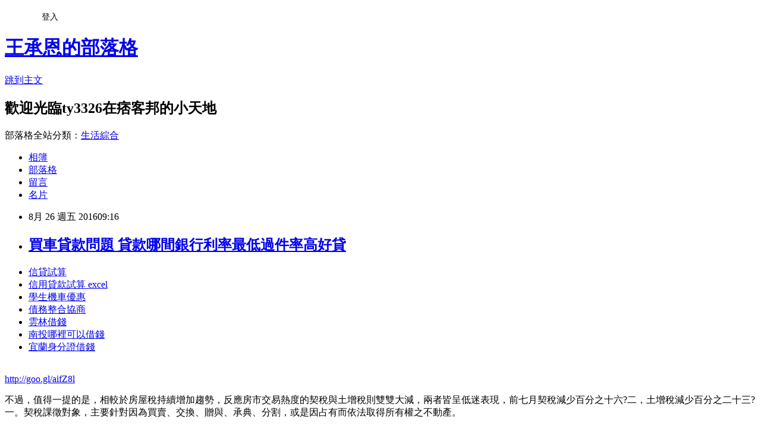

--- FILE ---
content_type: text/html; charset=utf-8
request_url: https://ty3326.pixnet.net/blog/posts/13193241572
body_size: 26635
content:
<!DOCTYPE html><html lang="zh-TW"><head><meta charSet="utf-8"/><meta name="viewport" content="width=device-width, initial-scale=1"/><link rel="stylesheet" href="https://static.1px.tw/blog-next/_next/static/chunks/b1e52b495cc0137c.css" data-precedence="next"/><link rel="stylesheet" href="/fix.css?v=202601210240" type="text/css" data-precedence="medium"/><link rel="stylesheet" href="https://s3.1px.tw/blog/theme/choc/iframe-popup.css?v=202601210240" type="text/css" data-precedence="medium"/><link rel="stylesheet" href="https://s3.1px.tw/blog/theme/choc/plugins.min.css?v=202601210240" type="text/css" data-precedence="medium"/><link rel="stylesheet" href="https://s3.1px.tw/blog/theme/choc/openid-comment.css?v=202601210240" type="text/css" data-precedence="medium"/><link rel="stylesheet" href="https://s3.1px.tw/blog/theme/choc/style.min.css?v=202601210240" type="text/css" data-precedence="medium"/><link rel="stylesheet" href="https://s3.1px.tw/blog/theme/choc/main.min.css?v=202601210240" type="text/css" data-precedence="medium"/><link rel="stylesheet" href="https://pimg.1px.tw/ty3326/assets/ty3326.css?v=202601210240" type="text/css" data-precedence="medium"/><link rel="stylesheet" href="https://s3.1px.tw/blog/theme/choc/author-info.css?v=202601210240" type="text/css" data-precedence="medium"/><link rel="stylesheet" href="https://s3.1px.tw/blog/theme/choc/idlePop.min.css?v=202601210240" type="text/css" data-precedence="medium"/><link rel="preload" as="script" fetchPriority="low" href="https://static.1px.tw/blog-next/_next/static/chunks/94688e2baa9fea03.js"/><script src="https://static.1px.tw/blog-next/_next/static/chunks/41eaa5427c45ebcc.js" async=""></script><script src="https://static.1px.tw/blog-next/_next/static/chunks/e2c6231760bc85bd.js" async=""></script><script src="https://static.1px.tw/blog-next/_next/static/chunks/94bde6376cf279be.js" async=""></script><script src="https://static.1px.tw/blog-next/_next/static/chunks/426b9d9d938a9eb4.js" async=""></script><script src="https://static.1px.tw/blog-next/_next/static/chunks/turbopack-5021d21b4b170dda.js" async=""></script><script src="https://static.1px.tw/blog-next/_next/static/chunks/ff1a16fafef87110.js" async=""></script><script src="https://static.1px.tw/blog-next/_next/static/chunks/e308b2b9ce476a3e.js" async=""></script><script src="https://static.1px.tw/blog-next/_next/static/chunks/2bf79572a40338b7.js" async=""></script><script src="https://static.1px.tw/blog-next/_next/static/chunks/d3c6eed28c1dd8e2.js" async=""></script><script src="https://static.1px.tw/blog-next/_next/static/chunks/d4d39cfc2a072218.js" async=""></script><script src="https://static.1px.tw/blog-next/_next/static/chunks/6a5d72c05b9cd4ba.js" async=""></script><script src="https://static.1px.tw/blog-next/_next/static/chunks/8af6103cf1375f47.js" async=""></script><script src="https://static.1px.tw/blog-next/_next/static/chunks/60d08651d643cedc.js" async=""></script><script src="https://static.1px.tw/blog-next/_next/static/chunks/0ae21416dac1fa83.js" async=""></script><script src="https://static.1px.tw/blog-next/_next/static/chunks/6d1100e43ad18157.js" async=""></script><script src="https://static.1px.tw/blog-next/_next/static/chunks/87eeaf7a3b9005e8.js" async=""></script><script src="https://static.1px.tw/blog-next/_next/static/chunks/ed01c75076819ebd.js" async=""></script><script src="https://static.1px.tw/blog-next/_next/static/chunks/a4df8fc19a9a82e6.js" async=""></script><title>買車貸款問題 貸款哪間銀行利率最低過件率高好貸</title><meta name="description" content="信貸試算 信用貸款試算 excel學生機車優惠債務整合協商雲林借錢南投哪裡可以借錢宜蘭身分證借錢"/><meta name="author" content="王承恩的部落格"/><meta name="google-adsense-platform-account" content="pub-2647689032095179"/><meta name="fb:app_id" content="101730233200171"/><link rel="canonical" href="https://ty3326.pixnet.net/blog/posts/13193241572"/><meta property="og:title" content="買車貸款問題 貸款哪間銀行利率最低過件率高好貸"/><meta property="og:description" content="信貸試算 信用貸款試算 excel學生機車優惠債務整合協商雲林借錢南投哪裡可以借錢宜蘭身分證借錢"/><meta property="og:url" content="https://ty3326.pixnet.net/blog/posts/13193241572"/><meta property="og:image" content="https://pimg.1px.tw/po21012/1446829826-3176602304.png"/><meta property="og:type" content="article"/><meta name="twitter:card" content="summary_large_image"/><meta name="twitter:title" content="買車貸款問題 貸款哪間銀行利率最低過件率高好貸"/><meta name="twitter:description" content="信貸試算 信用貸款試算 excel學生機車優惠債務整合協商雲林借錢南投哪裡可以借錢宜蘭身分證借錢"/><meta name="twitter:image" content="https://pimg.1px.tw/po21012/1446829826-3176602304.png"/><link rel="icon" href="/favicon.ico?favicon.a62c60e0.ico" sizes="32x32" type="image/x-icon"/><script src="https://static.1px.tw/blog-next/_next/static/chunks/a6dad97d9634a72d.js" noModule=""></script></head><body><!--$--><!--/$--><!--$?--><template id="B:0"></template><!--/$--><script>requestAnimationFrame(function(){$RT=performance.now()});</script><script src="https://static.1px.tw/blog-next/_next/static/chunks/94688e2baa9fea03.js" id="_R_" async=""></script><div hidden id="S:0"><script id="pixnet-vars">
        window.PIXNET = {
          post_id: "13193241572",
          name: "ty3326",
          user_id: 0,
          blog_id: "5902990",
          display_ads: true,
          ad_options: {"chictrip":false}
        };
      </script><script type="text/javascript" src="https://code.jquery.com/jquery-latest.min.js"></script><script id="json-ld-article-script" type="application/ld+json">{"@context":"https:\u002F\u002Fschema.org","@type":"BlogPosting","isAccessibleForFree":true,"mainEntityOfPage":{"@type":"WebPage","@id":"https:\u002F\u002Fty3326.pixnet.net\u002Fblog\u002Fposts\u002F13193241572"},"headline":"買車貸款問題 貸款哪間銀行利率最低過件率高好貸","description":"\u003Cimg src=\"https:\u002F\u002Fpic.pimg.tw\u002Fpo21012\u002F1446829826-3176602304.png\" alt=\"\" \u002F\u003E\u003Cbr \u002F\u003E\u003Cbr\u003E\u003Ca href=\"http:\u002F\u002Fgoo.gl\u002FaifZ8l\" target=\"_blank\" style=\"text-decoration: none;\"\u003E信貸試算 \u003C\u002Fa\u003E\u003Ca href=\"http:\u002F\u002Fgoo.gl\u002FaifZ8l\" target=\"_blank\" style=\"text-decoration: none;\"\u003E信用貸款試算 excel\u003C\u002Fa\u003E\u003Ca href=\"http:\u002F\u002Fgoo.gl\u002FaifZ8l\" target=\"_blank\" style=\"text-decoration: none;\"\u003E學生機車優惠\u003C\u002Fa\u003E\u003Ca href=\"http:\u002F\u002Fgoo.gl\u002FaifZ8l\" target=\"_blank\" style=\"text-decoration: none;\"\u003E債務整合協商\u003C\u002Fa\u003E\u003Ca href=\"http:\u002F\u002Fgoo.gl\u002FaifZ8l\" target=\"_blank\" style=\"text-decoration: none;\"\u003E雲林借錢\u003C\u002Fa\u003E\u003Ca href=\"http:\u002F\u002Fgoo.gl\u002FaifZ8l\" target=\"_blank\" style=\"text-decoration: none;\"\u003E南投哪裡可以借錢\u003C\u002Fa\u003E\u003Ca href=\"http:\u002F\u002Fgoo.gl\u002FaifZ8l\" target=\"_blank\" style=\"text-decoration: none;\"\u003E宜蘭身分證借錢\u003C\u002Fa\u003E\u003Cbr\u003E","articleBody":"\u003Cul\u003E\n\u003Cli\u003E\u003Ca href=\"http:\u002F\u002Fgoo.gl\u002FaifZ8l\" target=\"_blank\" style=\"text-decoration: none;\"\u003E信貸試算 \u003C\u002Fa\u003E\u003C\u002Fli\u003E\u003Cli\u003E\u003Ca href=\"http:\u002F\u002Fgoo.gl\u002FaifZ8l\" target=\"_blank\" style=\"text-decoration: none;\"\u003E信用貸款試算 excel\u003C\u002Fa\u003E\u003C\u002Fli\u003E\u003Cli\u003E\u003Ca href=\"http:\u002F\u002Fgoo.gl\u002FaifZ8l\" target=\"_blank\" style=\"text-decoration: none;\"\u003E學生機車優惠\u003C\u002Fa\u003E\u003C\u002Fli\u003E\u003Cli\u003E\u003Ca href=\"http:\u002F\u002Fgoo.gl\u002FaifZ8l\" target=\"_blank\" style=\"text-decoration: none;\"\u003E債務整合協商\u003C\u002Fa\u003E\u003C\u002Fli\u003E\u003Cli\u003E\u003Ca href=\"http:\u002F\u002Fgoo.gl\u002FaifZ8l\" target=\"_blank\" style=\"text-decoration: none;\"\u003E雲林借錢\u003C\u002Fa\u003E\u003C\u002Fli\u003E\u003Cli\u003E\u003Ca href=\"http:\u002F\u002Fgoo.gl\u002FaifZ8l\" target=\"_blank\" style=\"text-decoration: none;\"\u003E南投哪裡可以借錢\u003C\u002Fa\u003E\u003C\u002Fli\u003E\u003Cli\u003E\u003Ca href=\"http:\u002F\u002Fgoo.gl\u002FaifZ8l\" target=\"_blank\" style=\"text-decoration: none;\"\u003E宜蘭身分證借錢\u003C\u002Fa\u003E\u003C\u002Fli\u003E\u003Cbr\u002F\u003E\n\u003C\u002Ful\u003E\n\u003C\u002Ful\u003E\n\u003Cp\u003E\u003Ca href=\"http:\u002F\u002Fgoo.gl\u002FaifZ8l\" target=\"_blank\" style=\"font-size: 24pt;\"\u003E\u003Cspan style=\"color: #ff0000;\"\u003Ehttp:\u002F\u002Fgoo.gl\u002FaifZ8l\u003C\u002Fspan\u003E\u003C\u002Fa\u003E\u003C\u002Fp\u003E\n\u003Cp\u003E\u003Ca href=\"http:\u002F\u002Fgoo.gl\u002FaifZ8l\" target=\"_blank\"\u003E\u003Cimg src=\"https:\u002F\u002Fpimg.1px.tw\u002Fpo21012\u002F1446829826-3176602304.png\" alt=\"\" \u002F\u003E\u003C\u002Fa\u003E\u003Ca href=\"http:\u002F\u002Fgoo.gl\u002FaifZ8l\" target=\"_blank\"\u003E\u003Cinput type=\"button\" value=\"點擊我立即免費諮詢\" onclick=\"window.open(&amp;;)\" style=\"width: 200px; height: 40px; font-size: 20px;\" \u002F\u003E\u003C\u002Fa\u003E\u003C\u002Fp\u003E不過，值得一提的是，相較於房屋稅持續增加趨勢，反應房市交易熱度的契稅與土增稅則雙雙大減，兩者皆呈低迷表現，前七月契稅減少百分之十六?二，土增稅減少百分之二十三?一。契稅課徵對象，主要針對因為買賣、交換、贈與、承典、分割，或是因占有而依法取得所有權之不動產。\u003Cbr\u002F\u003E\u003Cbr\u002F\u003E近年來，因為地方政府相繼檢討、調整稅基與稅率，房屋稅稅收呈現穩定增加趨勢，比如一○一年實徵淨額突破六百億，五月開徵之後，一至七月累計金額已達七百一十四億元。\u003Cbr\u002F\u003E\u003Cbr\u002F\u003E信義房屋不動產企研室專案經理曾敬德昨（二十二）表示，去年近\u003Cp\u003E\u003Cstrong\u003Cp\u003E\u003Cstrong\u003E\u003Ca href=\"http:\u002F\u002Fgoo.gl\u002FaifZ8l\" style=\"text-decoration: none\" target=\"_blank\"\u003E\u003Cspan style=\"color:#000000\"\u003E房屋貸款試算表 \u003C\u002Fspan\u003E\u003C\u002Fa\u003E\u003C\u002Fstrong\u003E\u003C\u002Fp\u003E\n\u003E\u003Ca href=\"http:\u002F\u002Fgoo.gl\u002FaifZ8l\" style=\"text-decoration: none\" target=\"_blank\"\u003E\u003Cspan style=\"color:#000000\"\u003E房貸利率試算公式\u003C\u002Fspan\u003E\u003C\u002Fa\u003E\u003C\u002Fstrong\u003E\u003C\u002Fp\u003E\n半屋主房屋稅稅金約在二千至七千元之間，這類屋主應該多辦適用舊的房屋標準單價，因此，受到這波房屋稅大幅調整的影響十分有限，不過，如果是購買民國一○三年七月以後才完工的新房屋，依照全台地方政府調整時間不同，可能有機會收到上萬元房屋稅單。\u003Cbr\u002F\u003E\u003Cbr\u002F\u003E近年來政府積極改革\u003Cp\u003E\u003Cstrong\u003E\u003Ca href=\"http:\u002F\u002Fgoo.gl\u002FaifZ8l\" style=\"text-decoration: none\" target=\"_blank\"\u003E\u003Cspan style=\"color:#000000\"\u003E買車貸款問題\u003C\u002Fspan\u003E\u003C\u002Fa\u003E\u003C\u002Fstrong\u003E\u003Cp\u003E\u003Cstrong\u003Cp\u003E\u003Cstrong\u003E\u003Ca href=\"http:\u002F\u002Fgoo.gl\u002FaifZ8l\" style=\"text-decoration: none\" target=\"_blank\"\u003E\u003Cspan style=\"color:#000000\"\u003E車貸利率 \u003C\u002Fspan\u003E\u003C\u002Fa\u003E\u003C\u002Fstrong\u003E\u003C\u002Fp\u003E\n\u003E\u003Ca href=\"http:\u002F\u002Fgoo.gl\u002FaifZ8l\" style=\"text-decoration: none\" target=\"_blank\"\u003E\u003Cspan style=\"color:#000000\"\u003E負債整合條件 \u003C\u002Fspan\u003E\u003C\u002Fa\u003E\u003C\u002Fstrong\u003E\u003C\u002Fp\u003E\n\u003C\u002Fp\u003E\n房屋稅制度，包括囤房稅、調高路段率、大幅拉高房屋標準單價等措施，現在已經出現明顯成果，根據統計資料顯示，今年一至七月房屋稅稅收，累計金\u003Cp\u003E\u003Cstrong\u003Cp\u003E\u003Cstrong\u003E\u003Ca href=\"http:\u002F\u002Fgoo.gl\u002FaifZ8l\" style=\"text-decoration: none\" target=\"_blank\"\u003E\u003Cspan style=\"color:#000000\"\u003E車貸試算公式\u003C\u002Fspan\u003E\u003C\u002Fa\u003E\u003C\u002Fstrong\u003E\u003C\u002Fp\u003E\n\u003E\u003Ca href=\"http:\u002F\u002Fgoo.gl\u002FaifZ8l\" style=\"text-decoration: none\" target=\"_blank\"\u003E\u003Cspan style=\"color:#000000\"\u003E貸款利率試算表\u003C\u002Fspan\u003E\u003C\u002Fa\u003E\u003C\u002Fstrong\u003E\u003C\u002Fp\u003E\n額已經超過七百億元，這個金額創下歷史新高紀錄，短短的五年之間，房屋稅收就多了一百億元。\u003Cul\u003E\n\u003Cli\u003E\u003Ca href=\"http:\u002F\u002Fd31r321s.pixnet.net\u002Fblog\u002Fpost\u002F184954696\" target=\"_blank\" style=\"text-decoration: none;\"\u003E勞工購屋貸款  如何預借現金安全快速推薦哪間好\u003C\u002Fa\u003E\u003C\u002Fli\u003E\u003Cli\u003E\u003Ca href=\"http:\u002F\u002Fuik6y13r.pixnet.net\u002Fblog\u002Fpost\u002F173276924\" target=\"_blank\" style=\"text-decoration: none;\"\u003E原住民創業貸款條件  貸款哪間銀行利率最低過件率高好貸\u003C\u002Fa\u003E\u003C\u002Fli\u003E\u003Cli\u003E\u003Ca href=\"http:\u002F\u002Fblog.udn.com\u002Fm7i2o9\u002F70171327\" target=\"_blank\" style=\"text-decoration: none;\"\u003E卡債整合 安全預借現金的方法\u003C\u002Fa\u003E\u003C\u002Fli\u003E\u003Cli\u003E\u003Ca href=\"http:\u002F\u002Fj132gh1.pixnet.net\u002Fblog\u002Fpost\u002F187967761\" target=\"_blank\" style=\"text-decoration: none;\"\u003E機車貸款利率  貸款哪間銀行利率低有優惠呢\u003C\u002Fa\u003E\u003C\u002Fli\u003E\u003Cli\u003E\u003Ca href=\"http:\u002F\u002Fy61k123.pixnet.net\u002Fblog\u002Fpost\u002F192166480\" target=\"_blank\" style=\"text-decoration: none;\"\u003E台新銀行信用貸款利率 貸款哪間銀行利率低有優惠呢\u003C\u002Fa\u003E\u003C\u002Fli\u003E\u003Cli\u003E\u003Ca href=\"http:\u002F\u002Fe43r21h.pixnet.net\u002Fblog\u002Fpost\u002F174858215\" target=\"_blank\" style=\"text-decoration: none;\"\u003E個人信用貸款利率  如何預借現金安全快速推薦哪間好\u003C\u002Fa\u003E\u003C\u002Fli\u003E\u003Cli\u003E\u003Ca href=\"http:\u002F\u002Fyjt12we1.pixnet.net\u002Fblog\u002Fpost\u002F180070594\" target=\"_blank\" style=\"text-decoration: none;\"\u003E苗栗身分證借錢 順利過件銀行有哪家\u003C\u002Fa\u003E\u003C\u002Fli\u003E\n\u003C\u002Ful\u003E\n\u003Cul\u003E\n\u003Cli\u003E\u003Ca href=\"http:\u002F\u002Fgoo.gl\u002FaifZ8l\" target=\"_blank\" style=\"text-decoration: none;\"\u003E信用貸款試算 excel\u003C\u002Fa\u003E\u003C\u002Fli\u003E\u003Cli\u003E\u003Ca href=\"http:\u002F\u002Fgoo.gl\u002FaifZ8l\" target=\"_blank\" style=\"text-decoration: none;\"\u003E學生機車優惠\u003C\u002Fa\u003E\u003C\u002Fli\u003E\u003Cli\u003E\u003Ca href=\"http:\u002F\u002Fgoo.gl\u002FaifZ8l\" target=\"_blank\" style=\"text-decoration: none;\"\u003E債務整合協商\u003C\u002Fa\u003E\u003C\u002Fli\u003E\u003Cli\u003E\u003Ca href=\"http:\u002F\u002Fgoo.gl\u002FaifZ8l\" target=\"_blank\" style=\"text-decoration: none;\"\u003E雲林借錢\u003C\u002Fa\u003E\u003C\u002Fli\u003E\u003Cli\u003E\u003Ca href=\"http:\u002F\u002Fgoo.gl\u002FaifZ8l\" target=\"_blank\" style=\"text-decoration: none;\"\u003E南投哪裡可以借錢\u003C\u002Fa\u003E\u003C\u002Fli\u003E\u003Cli\u003E\u003Ca href=\"http:\u002F\u002Fgoo.gl\u002FaifZ8l\" target=\"_blank\" style=\"text-decoration: none;\"\u003E宜蘭身分證借錢\u003C\u002Fa\u003E\u003C\u002Fli\u003E\u003Cli\u003E\u003Ca href=\"http:\u002F\u002Fgoo.gl\u002FaifZ8l\" target=\"_blank\" style=\"text-decoration: none;\"\u003E苗栗證件借錢\u003C\u002Fa\u003E\u003C\u002Fli\u003E\u003Cli\u003E\u003Ca href=\"http:\u002F\u002Fgoo.gl\u002FaifZ8l\" target=\"_blank\" style=\"text-decoration: none;\"\u003E保單借款額度 \u003C\u002Fa\u003E\u003C\u002Fli\u003E\u003Cbr\u002F\u003E\n\u003C\u002Ful\u003E\n\u003Cul\u003E\n\u003Cli\u003E\u003Ca href=\"http:\u002F\u002Fd31r321s.pixnet.net\u002Fblog\u002Fpost\u002F184954696\" target=\"_blank\" style=\"text-decoration: none;\"\u003E勞工購屋貸款  如何預借現金安全快速推薦哪間好\u003C\u002Fa\u003E\u003C\u002Fli\u003E\u003Cli\u003E\u003Ca href=\"http:\u002F\u002Fuik6y13r.pixnet.net\u002Fblog\u002Fpost\u002F173276924\" target=\"_blank\" style=\"text-decoration: none;\"\u003E原住民創業貸款條件  貸款哪間銀行利率最低過件率高好貸\u003C\u002Fa\u003E\u003C\u002Fli\u003E\u003Cli\u003E\u003Ca href=\"http:\u002F\u002Fblog.udn.com\u002Fm7i2o9\u002F70171327\" target=\"_blank\" style=\"text-decoration: none;\"\u003E卡債整合 安全預借現金的方法\u003C\u002Fa\u003E\u003C\u002Fli\u003E\u003Cli\u003E\u003Ca href=\"http:\u002F\u002Fj132gh1.pixnet.net\u002Fblog\u002Fpost\u002F187967761\" target=\"_blank\" style=\"text-decoration: none;\"\u003E機車貸款利率  貸款哪間銀行利率低有優惠呢\u003C\u002Fa\u003E\u003C\u002Fli\u003E\u003Cli\u003E\u003Ca href=\"http:\u002F\u002Fy61k123.pixnet.net\u002Fblog\u002Fpost\u002F192166480\" target=\"_blank\" style=\"text-decoration: none;\"\u003E台新銀行信用貸款利率 貸款哪間銀行利率低有優惠呢\u003C\u002Fa\u003E\u003C\u002Fli\u003E\u003Cli\u003E\u003Ca href=\"http:\u002F\u002Fe43r21h.pixnet.net\u002Fblog\u002Fpost\u002F174858215\" target=\"_blank\" style=\"text-decoration: none;\"\u003E個人信用貸款利率  如何預借現金安全快速推薦哪間好\u003C\u002Fa\u003E\u003C\u002Fli\u003E\u003Cli\u003E\u003Ca href=\"http:\u002F\u002Fyjt12we1.pixnet.net\u002Fblog\u002Fpost\u002F180070594\" target=\"_blank\" style=\"text-decoration: none;\"\u003E苗栗身分證借錢 順利過件銀行有哪家\u003C\u002Fa\u003E\u003C\u002Fli\u003E\n\u003C\u002Ful\u003E\u003Cbr\u002F\u003ECD8BC3A5CDFA0C2E","image":["https:\u002F\u002Fpimg.1px.tw\u002Fpo21012\u002F1446829826-3176602304.png"],"author":{"@type":"Person","name":"王承恩的部落格","url":"https:\u002F\u002Fwww.pixnet.net\u002Fpcard\u002Fty3326"},"publisher":{"@type":"Organization","name":"王承恩的部落格","logo":{"@type":"ImageObject","url":"https:\u002F\u002Fs3.1px.tw\u002Fblog\u002Fcommon\u002Favatar\u002Fblog_cover_light.jpg"}},"datePublished":"2016-08-26T01:16:58.000Z","dateModified":"","keywords":[],"articleSection":"星座算命"}</script><template id="P:1"></template><template id="P:2"></template><template id="P:3"></template><section aria-label="Notifications alt+T" tabindex="-1" aria-live="polite" aria-relevant="additions text" aria-atomic="false"></section></div><script>(self.__next_f=self.__next_f||[]).push([0])</script><script>self.__next_f.push([1,"1:\"$Sreact.fragment\"\n3:I[39756,[\"https://static.1px.tw/blog-next/_next/static/chunks/ff1a16fafef87110.js\",\"https://static.1px.tw/blog-next/_next/static/chunks/e308b2b9ce476a3e.js\"],\"default\"]\n4:I[53536,[\"https://static.1px.tw/blog-next/_next/static/chunks/ff1a16fafef87110.js\",\"https://static.1px.tw/blog-next/_next/static/chunks/e308b2b9ce476a3e.js\"],\"default\"]\n6:I[97367,[\"https://static.1px.tw/blog-next/_next/static/chunks/ff1a16fafef87110.js\",\"https://static.1px.tw/blog-next/_next/static/chunks/e308b2b9ce476a3e.js\"],\"OutletBoundary\"]\n8:I[97367,[\"https://static.1px.tw/blog-next/_next/static/chunks/ff1a16fafef87110.js\",\"https://static.1px.tw/blog-next/_next/static/chunks/e308b2b9ce476a3e.js\"],\"ViewportBoundary\"]\na:I[97367,[\"https://static.1px.tw/blog-next/_next/static/chunks/ff1a16fafef87110.js\",\"https://static.1px.tw/blog-next/_next/static/chunks/e308b2b9ce476a3e.js\"],\"MetadataBoundary\"]\nc:I[63491,[\"https://static.1px.tw/blog-next/_next/static/chunks/2bf79572a40338b7.js\",\"https://static.1px.tw/blog-next/_next/static/chunks/d3c6eed28c1dd8e2.js\"],\"default\"]\n:HL[\"https://static.1px.tw/blog-next/_next/static/chunks/b1e52b495cc0137c.css\",\"style\"]\n"])</script><script>self.__next_f.push([1,"0:{\"P\":null,\"b\":\"Fh5CEL29DpBu-3dUnujtG\",\"c\":[\"\",\"blog\",\"posts\",\"13193241572\"],\"q\":\"\",\"i\":false,\"f\":[[[\"\",{\"children\":[\"blog\",{\"children\":[\"posts\",{\"children\":[[\"id\",\"13193241572\",\"d\"],{\"children\":[\"__PAGE__\",{}]}]}]}]},\"$undefined\",\"$undefined\",true],[[\"$\",\"$1\",\"c\",{\"children\":[[[\"$\",\"script\",\"script-0\",{\"src\":\"https://static.1px.tw/blog-next/_next/static/chunks/d4d39cfc2a072218.js\",\"async\":true,\"nonce\":\"$undefined\"}],[\"$\",\"script\",\"script-1\",{\"src\":\"https://static.1px.tw/blog-next/_next/static/chunks/6a5d72c05b9cd4ba.js\",\"async\":true,\"nonce\":\"$undefined\"}],[\"$\",\"script\",\"script-2\",{\"src\":\"https://static.1px.tw/blog-next/_next/static/chunks/8af6103cf1375f47.js\",\"async\":true,\"nonce\":\"$undefined\"}]],\"$L2\"]}],{\"children\":[[\"$\",\"$1\",\"c\",{\"children\":[null,[\"$\",\"$L3\",null,{\"parallelRouterKey\":\"children\",\"error\":\"$undefined\",\"errorStyles\":\"$undefined\",\"errorScripts\":\"$undefined\",\"template\":[\"$\",\"$L4\",null,{}],\"templateStyles\":\"$undefined\",\"templateScripts\":\"$undefined\",\"notFound\":\"$undefined\",\"forbidden\":\"$undefined\",\"unauthorized\":\"$undefined\"}]]}],{\"children\":[[\"$\",\"$1\",\"c\",{\"children\":[null,[\"$\",\"$L3\",null,{\"parallelRouterKey\":\"children\",\"error\":\"$undefined\",\"errorStyles\":\"$undefined\",\"errorScripts\":\"$undefined\",\"template\":[\"$\",\"$L4\",null,{}],\"templateStyles\":\"$undefined\",\"templateScripts\":\"$undefined\",\"notFound\":\"$undefined\",\"forbidden\":\"$undefined\",\"unauthorized\":\"$undefined\"}]]}],{\"children\":[[\"$\",\"$1\",\"c\",{\"children\":[null,[\"$\",\"$L3\",null,{\"parallelRouterKey\":\"children\",\"error\":\"$undefined\",\"errorStyles\":\"$undefined\",\"errorScripts\":\"$undefined\",\"template\":[\"$\",\"$L4\",null,{}],\"templateStyles\":\"$undefined\",\"templateScripts\":\"$undefined\",\"notFound\":\"$undefined\",\"forbidden\":\"$undefined\",\"unauthorized\":\"$undefined\"}]]}],{\"children\":[[\"$\",\"$1\",\"c\",{\"children\":[\"$L5\",[[\"$\",\"link\",\"0\",{\"rel\":\"stylesheet\",\"href\":\"https://static.1px.tw/blog-next/_next/static/chunks/b1e52b495cc0137c.css\",\"precedence\":\"next\",\"crossOrigin\":\"$undefined\",\"nonce\":\"$undefined\"}],[\"$\",\"script\",\"script-0\",{\"src\":\"https://static.1px.tw/blog-next/_next/static/chunks/0ae21416dac1fa83.js\",\"async\":true,\"nonce\":\"$undefined\"}],[\"$\",\"script\",\"script-1\",{\"src\":\"https://static.1px.tw/blog-next/_next/static/chunks/6d1100e43ad18157.js\",\"async\":true,\"nonce\":\"$undefined\"}],[\"$\",\"script\",\"script-2\",{\"src\":\"https://static.1px.tw/blog-next/_next/static/chunks/87eeaf7a3b9005e8.js\",\"async\":true,\"nonce\":\"$undefined\"}],[\"$\",\"script\",\"script-3\",{\"src\":\"https://static.1px.tw/blog-next/_next/static/chunks/ed01c75076819ebd.js\",\"async\":true,\"nonce\":\"$undefined\"}],[\"$\",\"script\",\"script-4\",{\"src\":\"https://static.1px.tw/blog-next/_next/static/chunks/a4df8fc19a9a82e6.js\",\"async\":true,\"nonce\":\"$undefined\"}]],[\"$\",\"$L6\",null,{\"children\":\"$@7\"}]]}],{},null,false,false]},null,false,false]},null,false,false]},null,false,false]},null,false,false],[\"$\",\"$1\",\"h\",{\"children\":[null,[\"$\",\"$L8\",null,{\"children\":\"$@9\"}],[\"$\",\"$La\",null,{\"children\":\"$@b\"}],null]}],false]],\"m\":\"$undefined\",\"G\":[\"$c\",[]],\"S\":false}\n"])</script><script>self.__next_f.push([1,"9:[[\"$\",\"meta\",\"0\",{\"charSet\":\"utf-8\"}],[\"$\",\"meta\",\"1\",{\"name\":\"viewport\",\"content\":\"width=device-width, initial-scale=1\"}]]\n"])</script><script>self.__next_f.push([1,"d:I[79520,[\"https://static.1px.tw/blog-next/_next/static/chunks/d4d39cfc2a072218.js\",\"https://static.1px.tw/blog-next/_next/static/chunks/6a5d72c05b9cd4ba.js\",\"https://static.1px.tw/blog-next/_next/static/chunks/8af6103cf1375f47.js\"],\"\"]\n10:I[2352,[\"https://static.1px.tw/blog-next/_next/static/chunks/d4d39cfc2a072218.js\",\"https://static.1px.tw/blog-next/_next/static/chunks/6a5d72c05b9cd4ba.js\",\"https://static.1px.tw/blog-next/_next/static/chunks/8af6103cf1375f47.js\"],\"AdultWarningModal\"]\n11:I[69182,[\"https://static.1px.tw/blog-next/_next/static/chunks/d4d39cfc2a072218.js\",\"https://static.1px.tw/blog-next/_next/static/chunks/6a5d72c05b9cd4ba.js\",\"https://static.1px.tw/blog-next/_next/static/chunks/8af6103cf1375f47.js\"],\"HydrationComplete\"]\n12:I[12985,[\"https://static.1px.tw/blog-next/_next/static/chunks/d4d39cfc2a072218.js\",\"https://static.1px.tw/blog-next/_next/static/chunks/6a5d72c05b9cd4ba.js\",\"https://static.1px.tw/blog-next/_next/static/chunks/8af6103cf1375f47.js\"],\"NuqsAdapter\"]\n13:I[82782,[\"https://static.1px.tw/blog-next/_next/static/chunks/d4d39cfc2a072218.js\",\"https://static.1px.tw/blog-next/_next/static/chunks/6a5d72c05b9cd4ba.js\",\"https://static.1px.tw/blog-next/_next/static/chunks/8af6103cf1375f47.js\"],\"RefineContext\"]\n14:I[29306,[\"https://static.1px.tw/blog-next/_next/static/chunks/d4d39cfc2a072218.js\",\"https://static.1px.tw/blog-next/_next/static/chunks/6a5d72c05b9cd4ba.js\",\"https://static.1px.tw/blog-next/_next/static/chunks/8af6103cf1375f47.js\",\"https://static.1px.tw/blog-next/_next/static/chunks/60d08651d643cedc.js\",\"https://static.1px.tw/blog-next/_next/static/chunks/d3c6eed28c1dd8e2.js\"],\"default\"]\n2:[\"$\",\"html\",null,{\"lang\":\"zh-TW\",\"children\":[[\"$\",\"$Ld\",null,{\"id\":\"google-tag-manager\",\"strategy\":\"afterInteractive\",\"children\":\"\\n(function(w,d,s,l,i){w[l]=w[l]||[];w[l].push({'gtm.start':\\nnew Date().getTime(),event:'gtm.js'});var f=d.getElementsByTagName(s)[0],\\nj=d.createElement(s),dl=l!='dataLayer'?'\u0026l='+l:'';j.async=true;j.src=\\n'https://www.googletagmanager.com/gtm.js?id='+i+dl;f.parentNode.insertBefore(j,f);\\n})(window,document,'script','dataLayer','GTM-TRLQMPKX');\\n  \"}],\"$Le\",\"$Lf\",[\"$\",\"body\",null,{\"children\":[[\"$\",\"$L10\",null,{\"display\":false}],[\"$\",\"$L11\",null,{}],[\"$\",\"$L12\",null,{\"children\":[\"$\",\"$L13\",null,{\"children\":[\"$\",\"$L3\",null,{\"parallelRouterKey\":\"children\",\"error\":\"$undefined\",\"errorStyles\":\"$undefined\",\"errorScripts\":\"$undefined\",\"template\":[\"$\",\"$L4\",null,{}],\"templateStyles\":\"$undefined\",\"templateScripts\":\"$undefined\",\"notFound\":[[\"$\",\"$L14\",null,{}],[]],\"forbidden\":\"$undefined\",\"unauthorized\":\"$undefined\"}]}]}]]}]]}]\n"])</script><script>self.__next_f.push([1,"e:null\nf:null\n"])</script><script>self.__next_f.push([1,"16:I[27201,[\"https://static.1px.tw/blog-next/_next/static/chunks/ff1a16fafef87110.js\",\"https://static.1px.tw/blog-next/_next/static/chunks/e308b2b9ce476a3e.js\"],\"IconMark\"]\n5:[[\"$\",\"script\",null,{\"id\":\"pixnet-vars\",\"children\":\"\\n        window.PIXNET = {\\n          post_id: \\\"13193241572\\\",\\n          name: \\\"ty3326\\\",\\n          user_id: 0,\\n          blog_id: \\\"5902990\\\",\\n          display_ads: true,\\n          ad_options: {\\\"chictrip\\\":false}\\n        };\\n      \"}],\"$L15\"]\n"])</script><script>self.__next_f.push([1,"b:[[\"$\",\"title\",\"0\",{\"children\":\"買車貸款問題 貸款哪間銀行利率最低過件率高好貸\"}],[\"$\",\"meta\",\"1\",{\"name\":\"description\",\"content\":\"信貸試算 信用貸款試算 excel學生機車優惠債務整合協商雲林借錢南投哪裡可以借錢宜蘭身分證借錢\"}],[\"$\",\"meta\",\"2\",{\"name\":\"author\",\"content\":\"王承恩的部落格\"}],[\"$\",\"meta\",\"3\",{\"name\":\"google-adsense-platform-account\",\"content\":\"pub-2647689032095179\"}],[\"$\",\"meta\",\"4\",{\"name\":\"fb:app_id\",\"content\":\"101730233200171\"}],[\"$\",\"link\",\"5\",{\"rel\":\"canonical\",\"href\":\"https://ty3326.pixnet.net/blog/posts/13193241572\"}],[\"$\",\"meta\",\"6\",{\"property\":\"og:title\",\"content\":\"買車貸款問題 貸款哪間銀行利率最低過件率高好貸\"}],[\"$\",\"meta\",\"7\",{\"property\":\"og:description\",\"content\":\"信貸試算 信用貸款試算 excel學生機車優惠債務整合協商雲林借錢南投哪裡可以借錢宜蘭身分證借錢\"}],[\"$\",\"meta\",\"8\",{\"property\":\"og:url\",\"content\":\"https://ty3326.pixnet.net/blog/posts/13193241572\"}],[\"$\",\"meta\",\"9\",{\"property\":\"og:image\",\"content\":\"https://pimg.1px.tw/po21012/1446829826-3176602304.png\"}],[\"$\",\"meta\",\"10\",{\"property\":\"og:type\",\"content\":\"article\"}],[\"$\",\"meta\",\"11\",{\"name\":\"twitter:card\",\"content\":\"summary_large_image\"}],[\"$\",\"meta\",\"12\",{\"name\":\"twitter:title\",\"content\":\"買車貸款問題 貸款哪間銀行利率最低過件率高好貸\"}],[\"$\",\"meta\",\"13\",{\"name\":\"twitter:description\",\"content\":\"信貸試算 信用貸款試算 excel學生機車優惠債務整合協商雲林借錢南投哪裡可以借錢宜蘭身分證借錢\"}],[\"$\",\"meta\",\"14\",{\"name\":\"twitter:image\",\"content\":\"https://pimg.1px.tw/po21012/1446829826-3176602304.png\"}],[\"$\",\"link\",\"15\",{\"rel\":\"icon\",\"href\":\"/favicon.ico?favicon.a62c60e0.ico\",\"sizes\":\"32x32\",\"type\":\"image/x-icon\"}],[\"$\",\"$L16\",\"16\",{}]]\n"])</script><script>self.__next_f.push([1,"7:null\n"])</script><script>self.__next_f.push([1,":HL[\"/fix.css?v=202601210240\",\"style\",{\"type\":\"text/css\"}]\n:HL[\"https://s3.1px.tw/blog/theme/choc/iframe-popup.css?v=202601210240\",\"style\",{\"type\":\"text/css\"}]\n:HL[\"https://s3.1px.tw/blog/theme/choc/plugins.min.css?v=202601210240\",\"style\",{\"type\":\"text/css\"}]\n:HL[\"https://s3.1px.tw/blog/theme/choc/openid-comment.css?v=202601210240\",\"style\",{\"type\":\"text/css\"}]\n:HL[\"https://s3.1px.tw/blog/theme/choc/style.min.css?v=202601210240\",\"style\",{\"type\":\"text/css\"}]\n:HL[\"https://s3.1px.tw/blog/theme/choc/main.min.css?v=202601210240\",\"style\",{\"type\":\"text/css\"}]\n:HL[\"https://pimg.1px.tw/ty3326/assets/ty3326.css?v=202601210240\",\"style\",{\"type\":\"text/css\"}]\n:HL[\"https://s3.1px.tw/blog/theme/choc/author-info.css?v=202601210240\",\"style\",{\"type\":\"text/css\"}]\n:HL[\"https://s3.1px.tw/blog/theme/choc/idlePop.min.css?v=202601210240\",\"style\",{\"type\":\"text/css\"}]\n17:T3240,"])</script><script>self.__next_f.push([1,"{\"@context\":\"https:\\u002F\\u002Fschema.org\",\"@type\":\"BlogPosting\",\"isAccessibleForFree\":true,\"mainEntityOfPage\":{\"@type\":\"WebPage\",\"@id\":\"https:\\u002F\\u002Fty3326.pixnet.net\\u002Fblog\\u002Fposts\\u002F13193241572\"},\"headline\":\"買車貸款問題 貸款哪間銀行利率最低過件率高好貸\",\"description\":\"\\u003Cimg src=\\\"https:\\u002F\\u002Fpic.pimg.tw\\u002Fpo21012\\u002F1446829826-3176602304.png\\\" alt=\\\"\\\" \\u002F\\u003E\\u003Cbr \\u002F\\u003E\\u003Cbr\\u003E\\u003Ca href=\\\"http:\\u002F\\u002Fgoo.gl\\u002FaifZ8l\\\" target=\\\"_blank\\\" style=\\\"text-decoration: none;\\\"\\u003E信貸試算 \\u003C\\u002Fa\\u003E\\u003Ca href=\\\"http:\\u002F\\u002Fgoo.gl\\u002FaifZ8l\\\" target=\\\"_blank\\\" style=\\\"text-decoration: none;\\\"\\u003E信用貸款試算 excel\\u003C\\u002Fa\\u003E\\u003Ca href=\\\"http:\\u002F\\u002Fgoo.gl\\u002FaifZ8l\\\" target=\\\"_blank\\\" style=\\\"text-decoration: none;\\\"\\u003E學生機車優惠\\u003C\\u002Fa\\u003E\\u003Ca href=\\\"http:\\u002F\\u002Fgoo.gl\\u002FaifZ8l\\\" target=\\\"_blank\\\" style=\\\"text-decoration: none;\\\"\\u003E債務整合協商\\u003C\\u002Fa\\u003E\\u003Ca href=\\\"http:\\u002F\\u002Fgoo.gl\\u002FaifZ8l\\\" target=\\\"_blank\\\" style=\\\"text-decoration: none;\\\"\\u003E雲林借錢\\u003C\\u002Fa\\u003E\\u003Ca href=\\\"http:\\u002F\\u002Fgoo.gl\\u002FaifZ8l\\\" target=\\\"_blank\\\" style=\\\"text-decoration: none;\\\"\\u003E南投哪裡可以借錢\\u003C\\u002Fa\\u003E\\u003Ca href=\\\"http:\\u002F\\u002Fgoo.gl\\u002FaifZ8l\\\" target=\\\"_blank\\\" style=\\\"text-decoration: none;\\\"\\u003E宜蘭身分證借錢\\u003C\\u002Fa\\u003E\\u003Cbr\\u003E\",\"articleBody\":\"\\u003Cul\\u003E\\n\\u003Cli\\u003E\\u003Ca href=\\\"http:\\u002F\\u002Fgoo.gl\\u002FaifZ8l\\\" target=\\\"_blank\\\" style=\\\"text-decoration: none;\\\"\\u003E信貸試算 \\u003C\\u002Fa\\u003E\\u003C\\u002Fli\\u003E\\u003Cli\\u003E\\u003Ca href=\\\"http:\\u002F\\u002Fgoo.gl\\u002FaifZ8l\\\" target=\\\"_blank\\\" style=\\\"text-decoration: none;\\\"\\u003E信用貸款試算 excel\\u003C\\u002Fa\\u003E\\u003C\\u002Fli\\u003E\\u003Cli\\u003E\\u003Ca href=\\\"http:\\u002F\\u002Fgoo.gl\\u002FaifZ8l\\\" target=\\\"_blank\\\" style=\\\"text-decoration: none;\\\"\\u003E學生機車優惠\\u003C\\u002Fa\\u003E\\u003C\\u002Fli\\u003E\\u003Cli\\u003E\\u003Ca href=\\\"http:\\u002F\\u002Fgoo.gl\\u002FaifZ8l\\\" target=\\\"_blank\\\" style=\\\"text-decoration: none;\\\"\\u003E債務整合協商\\u003C\\u002Fa\\u003E\\u003C\\u002Fli\\u003E\\u003Cli\\u003E\\u003Ca href=\\\"http:\\u002F\\u002Fgoo.gl\\u002FaifZ8l\\\" target=\\\"_blank\\\" style=\\\"text-decoration: none;\\\"\\u003E雲林借錢\\u003C\\u002Fa\\u003E\\u003C\\u002Fli\\u003E\\u003Cli\\u003E\\u003Ca href=\\\"http:\\u002F\\u002Fgoo.gl\\u002FaifZ8l\\\" target=\\\"_blank\\\" style=\\\"text-decoration: none;\\\"\\u003E南投哪裡可以借錢\\u003C\\u002Fa\\u003E\\u003C\\u002Fli\\u003E\\u003Cli\\u003E\\u003Ca href=\\\"http:\\u002F\\u002Fgoo.gl\\u002FaifZ8l\\\" target=\\\"_blank\\\" style=\\\"text-decoration: none;\\\"\\u003E宜蘭身分證借錢\\u003C\\u002Fa\\u003E\\u003C\\u002Fli\\u003E\\u003Cbr\\u002F\\u003E\\n\\u003C\\u002Ful\\u003E\\n\\u003C\\u002Ful\\u003E\\n\\u003Cp\\u003E\\u003Ca href=\\\"http:\\u002F\\u002Fgoo.gl\\u002FaifZ8l\\\" target=\\\"_blank\\\" style=\\\"font-size: 24pt;\\\"\\u003E\\u003Cspan style=\\\"color: #ff0000;\\\"\\u003Ehttp:\\u002F\\u002Fgoo.gl\\u002FaifZ8l\\u003C\\u002Fspan\\u003E\\u003C\\u002Fa\\u003E\\u003C\\u002Fp\\u003E\\n\\u003Cp\\u003E\\u003Ca href=\\\"http:\\u002F\\u002Fgoo.gl\\u002FaifZ8l\\\" target=\\\"_blank\\\"\\u003E\\u003Cimg src=\\\"https:\\u002F\\u002Fpimg.1px.tw\\u002Fpo21012\\u002F1446829826-3176602304.png\\\" alt=\\\"\\\" \\u002F\\u003E\\u003C\\u002Fa\\u003E\\u003Ca href=\\\"http:\\u002F\\u002Fgoo.gl\\u002FaifZ8l\\\" target=\\\"_blank\\\"\\u003E\\u003Cinput type=\\\"button\\\" value=\\\"點擊我立即免費諮詢\\\" onclick=\\\"window.open(\u0026amp;;)\\\" style=\\\"width: 200px; height: 40px; font-size: 20px;\\\" \\u002F\\u003E\\u003C\\u002Fa\\u003E\\u003C\\u002Fp\\u003E不過，值得一提的是，相較於房屋稅持續增加趨勢，反應房市交易熱度的契稅與土增稅則雙雙大減，兩者皆呈低迷表現，前七月契稅減少百分之十六?二，土增稅減少百分之二十三?一。契稅課徵對象，主要針對因為買賣、交換、贈與、承典、分割，或是因占有而依法取得所有權之不動產。\\u003Cbr\\u002F\\u003E\\u003Cbr\\u002F\\u003E近年來，因為地方政府相繼檢討、調整稅基與稅率，房屋稅稅收呈現穩定增加趨勢，比如一○一年實徵淨額突破六百億，五月開徵之後，一至七月累計金額已達七百一十四億元。\\u003Cbr\\u002F\\u003E\\u003Cbr\\u002F\\u003E信義房屋不動產企研室專案經理曾敬德昨（二十二）表示，去年近\\u003Cp\\u003E\\u003Cstrong\\u003Cp\\u003E\\u003Cstrong\\u003E\\u003Ca href=\\\"http:\\u002F\\u002Fgoo.gl\\u002FaifZ8l\\\" style=\\\"text-decoration: none\\\" target=\\\"_blank\\\"\\u003E\\u003Cspan style=\\\"color:#000000\\\"\\u003E房屋貸款試算表 \\u003C\\u002Fspan\\u003E\\u003C\\u002Fa\\u003E\\u003C\\u002Fstrong\\u003E\\u003C\\u002Fp\\u003E\\n\\u003E\\u003Ca href=\\\"http:\\u002F\\u002Fgoo.gl\\u002FaifZ8l\\\" style=\\\"text-decoration: none\\\" target=\\\"_blank\\\"\\u003E\\u003Cspan style=\\\"color:#000000\\\"\\u003E房貸利率試算公式\\u003C\\u002Fspan\\u003E\\u003C\\u002Fa\\u003E\\u003C\\u002Fstrong\\u003E\\u003C\\u002Fp\\u003E\\n半屋主房屋稅稅金約在二千至七千元之間，這類屋主應該多辦適用舊的房屋標準單價，因此，受到這波房屋稅大幅調整的影響十分有限，不過，如果是購買民國一○三年七月以後才完工的新房屋，依照全台地方政府調整時間不同，可能有機會收到上萬元房屋稅單。\\u003Cbr\\u002F\\u003E\\u003Cbr\\u002F\\u003E近年來政府積極改革\\u003Cp\\u003E\\u003Cstrong\\u003E\\u003Ca href=\\\"http:\\u002F\\u002Fgoo.gl\\u002FaifZ8l\\\" style=\\\"text-decoration: none\\\" target=\\\"_blank\\\"\\u003E\\u003Cspan style=\\\"color:#000000\\\"\\u003E買車貸款問題\\u003C\\u002Fspan\\u003E\\u003C\\u002Fa\\u003E\\u003C\\u002Fstrong\\u003E\\u003Cp\\u003E\\u003Cstrong\\u003Cp\\u003E\\u003Cstrong\\u003E\\u003Ca href=\\\"http:\\u002F\\u002Fgoo.gl\\u002FaifZ8l\\\" style=\\\"text-decoration: none\\\" target=\\\"_blank\\\"\\u003E\\u003Cspan style=\\\"color:#000000\\\"\\u003E車貸利率 \\u003C\\u002Fspan\\u003E\\u003C\\u002Fa\\u003E\\u003C\\u002Fstrong\\u003E\\u003C\\u002Fp\\u003E\\n\\u003E\\u003Ca href=\\\"http:\\u002F\\u002Fgoo.gl\\u002FaifZ8l\\\" style=\\\"text-decoration: none\\\" target=\\\"_blank\\\"\\u003E\\u003Cspan style=\\\"color:#000000\\\"\\u003E負債整合條件 \\u003C\\u002Fspan\\u003E\\u003C\\u002Fa\\u003E\\u003C\\u002Fstrong\\u003E\\u003C\\u002Fp\\u003E\\n\\u003C\\u002Fp\\u003E\\n房屋稅制度，包括囤房稅、調高路段率、大幅拉高房屋標準單價等措施，現在已經出現明顯成果，根據統計資料顯示，今年一至七月房屋稅稅收，累計金\\u003Cp\\u003E\\u003Cstrong\\u003Cp\\u003E\\u003Cstrong\\u003E\\u003Ca href=\\\"http:\\u002F\\u002Fgoo.gl\\u002FaifZ8l\\\" style=\\\"text-decoration: none\\\" target=\\\"_blank\\\"\\u003E\\u003Cspan style=\\\"color:#000000\\\"\\u003E車貸試算公式\\u003C\\u002Fspan\\u003E\\u003C\\u002Fa\\u003E\\u003C\\u002Fstrong\\u003E\\u003C\\u002Fp\\u003E\\n\\u003E\\u003Ca href=\\\"http:\\u002F\\u002Fgoo.gl\\u002FaifZ8l\\\" style=\\\"text-decoration: none\\\" target=\\\"_blank\\\"\\u003E\\u003Cspan style=\\\"color:#000000\\\"\\u003E貸款利率試算表\\u003C\\u002Fspan\\u003E\\u003C\\u002Fa\\u003E\\u003C\\u002Fstrong\\u003E\\u003C\\u002Fp\\u003E\\n額已經超過七百億元，這個金額創下歷史新高紀錄，短短的五年之間，房屋稅收就多了一百億元。\\u003Cul\\u003E\\n\\u003Cli\\u003E\\u003Ca href=\\\"http:\\u002F\\u002Fd31r321s.pixnet.net\\u002Fblog\\u002Fpost\\u002F184954696\\\" target=\\\"_blank\\\" style=\\\"text-decoration: none;\\\"\\u003E勞工購屋貸款  如何預借現金安全快速推薦哪間好\\u003C\\u002Fa\\u003E\\u003C\\u002Fli\\u003E\\u003Cli\\u003E\\u003Ca href=\\\"http:\\u002F\\u002Fuik6y13r.pixnet.net\\u002Fblog\\u002Fpost\\u002F173276924\\\" target=\\\"_blank\\\" style=\\\"text-decoration: none;\\\"\\u003E原住民創業貸款條件  貸款哪間銀行利率最低過件率高好貸\\u003C\\u002Fa\\u003E\\u003C\\u002Fli\\u003E\\u003Cli\\u003E\\u003Ca href=\\\"http:\\u002F\\u002Fblog.udn.com\\u002Fm7i2o9\\u002F70171327\\\" target=\\\"_blank\\\" style=\\\"text-decoration: none;\\\"\\u003E卡債整合 安全預借現金的方法\\u003C\\u002Fa\\u003E\\u003C\\u002Fli\\u003E\\u003Cli\\u003E\\u003Ca href=\\\"http:\\u002F\\u002Fj132gh1.pixnet.net\\u002Fblog\\u002Fpost\\u002F187967761\\\" target=\\\"_blank\\\" style=\\\"text-decoration: none;\\\"\\u003E機車貸款利率  貸款哪間銀行利率低有優惠呢\\u003C\\u002Fa\\u003E\\u003C\\u002Fli\\u003E\\u003Cli\\u003E\\u003Ca href=\\\"http:\\u002F\\u002Fy61k123.pixnet.net\\u002Fblog\\u002Fpost\\u002F192166480\\\" target=\\\"_blank\\\" style=\\\"text-decoration: none;\\\"\\u003E台新銀行信用貸款利率 貸款哪間銀行利率低有優惠呢\\u003C\\u002Fa\\u003E\\u003C\\u002Fli\\u003E\\u003Cli\\u003E\\u003Ca href=\\\"http:\\u002F\\u002Fe43r21h.pixnet.net\\u002Fblog\\u002Fpost\\u002F174858215\\\" target=\\\"_blank\\\" style=\\\"text-decoration: none;\\\"\\u003E個人信用貸款利率  如何預借現金安全快速推薦哪間好\\u003C\\u002Fa\\u003E\\u003C\\u002Fli\\u003E\\u003Cli\\u003E\\u003Ca href=\\\"http:\\u002F\\u002Fyjt12we1.pixnet.net\\u002Fblog\\u002Fpost\\u002F180070594\\\" target=\\\"_blank\\\" style=\\\"text-decoration: none;\\\"\\u003E苗栗身分證借錢 順利過件銀行有哪家\\u003C\\u002Fa\\u003E\\u003C\\u002Fli\\u003E\\n\\u003C\\u002Ful\\u003E\\n\\u003Cul\\u003E\\n\\u003Cli\\u003E\\u003Ca href=\\\"http:\\u002F\\u002Fgoo.gl\\u002FaifZ8l\\\" target=\\\"_blank\\\" style=\\\"text-decoration: none;\\\"\\u003E信用貸款試算 excel\\u003C\\u002Fa\\u003E\\u003C\\u002Fli\\u003E\\u003Cli\\u003E\\u003Ca href=\\\"http:\\u002F\\u002Fgoo.gl\\u002FaifZ8l\\\" target=\\\"_blank\\\" style=\\\"text-decoration: none;\\\"\\u003E學生機車優惠\\u003C\\u002Fa\\u003E\\u003C\\u002Fli\\u003E\\u003Cli\\u003E\\u003Ca href=\\\"http:\\u002F\\u002Fgoo.gl\\u002FaifZ8l\\\" target=\\\"_blank\\\" style=\\\"text-decoration: none;\\\"\\u003E債務整合協商\\u003C\\u002Fa\\u003E\\u003C\\u002Fli\\u003E\\u003Cli\\u003E\\u003Ca href=\\\"http:\\u002F\\u002Fgoo.gl\\u002FaifZ8l\\\" target=\\\"_blank\\\" style=\\\"text-decoration: none;\\\"\\u003E雲林借錢\\u003C\\u002Fa\\u003E\\u003C\\u002Fli\\u003E\\u003Cli\\u003E\\u003Ca href=\\\"http:\\u002F\\u002Fgoo.gl\\u002FaifZ8l\\\" target=\\\"_blank\\\" style=\\\"text-decoration: none;\\\"\\u003E南投哪裡可以借錢\\u003C\\u002Fa\\u003E\\u003C\\u002Fli\\u003E\\u003Cli\\u003E\\u003Ca href=\\\"http:\\u002F\\u002Fgoo.gl\\u002FaifZ8l\\\" target=\\\"_blank\\\" style=\\\"text-decoration: none;\\\"\\u003E宜蘭身分證借錢\\u003C\\u002Fa\\u003E\\u003C\\u002Fli\\u003E\\u003Cli\\u003E\\u003Ca href=\\\"http:\\u002F\\u002Fgoo.gl\\u002FaifZ8l\\\" target=\\\"_blank\\\" style=\\\"text-decoration: none;\\\"\\u003E苗栗證件借錢\\u003C\\u002Fa\\u003E\\u003C\\u002Fli\\u003E\\u003Cli\\u003E\\u003Ca href=\\\"http:\\u002F\\u002Fgoo.gl\\u002FaifZ8l\\\" target=\\\"_blank\\\" style=\\\"text-decoration: none;\\\"\\u003E保單借款額度 \\u003C\\u002Fa\\u003E\\u003C\\u002Fli\\u003E\\u003Cbr\\u002F\\u003E\\n\\u003C\\u002Ful\\u003E\\n\\u003Cul\\u003E\\n\\u003Cli\\u003E\\u003Ca href=\\\"http:\\u002F\\u002Fd31r321s.pixnet.net\\u002Fblog\\u002Fpost\\u002F184954696\\\" target=\\\"_blank\\\" style=\\\"text-decoration: none;\\\"\\u003E勞工購屋貸款  如何預借現金安全快速推薦哪間好\\u003C\\u002Fa\\u003E\\u003C\\u002Fli\\u003E\\u003Cli\\u003E\\u003Ca href=\\\"http:\\u002F\\u002Fuik6y13r.pixnet.net\\u002Fblog\\u002Fpost\\u002F173276924\\\" target=\\\"_blank\\\" style=\\\"text-decoration: none;\\\"\\u003E原住民創業貸款條件  貸款哪間銀行利率最低過件率高好貸\\u003C\\u002Fa\\u003E\\u003C\\u002Fli\\u003E\\u003Cli\\u003E\\u003Ca href=\\\"http:\\u002F\\u002Fblog.udn.com\\u002Fm7i2o9\\u002F70171327\\\" target=\\\"_blank\\\" style=\\\"text-decoration: none;\\\"\\u003E卡債整合 安全預借現金的方法\\u003C\\u002Fa\\u003E\\u003C\\u002Fli\\u003E\\u003Cli\\u003E\\u003Ca href=\\\"http:\\u002F\\u002Fj132gh1.pixnet.net\\u002Fblog\\u002Fpost\\u002F187967761\\\" target=\\\"_blank\\\" style=\\\"text-decoration: none;\\\"\\u003E機車貸款利率  貸款哪間銀行利率低有優惠呢\\u003C\\u002Fa\\u003E\\u003C\\u002Fli\\u003E\\u003Cli\\u003E\\u003Ca href=\\\"http:\\u002F\\u002Fy61k123.pixnet.net\\u002Fblog\\u002Fpost\\u002F192166480\\\" target=\\\"_blank\\\" style=\\\"text-decoration: none;\\\"\\u003E台新銀行信用貸款利率 貸款哪間銀行利率低有優惠呢\\u003C\\u002Fa\\u003E\\u003C\\u002Fli\\u003E\\u003Cli\\u003E\\u003Ca href=\\\"http:\\u002F\\u002Fe43r21h.pixnet.net\\u002Fblog\\u002Fpost\\u002F174858215\\\" target=\\\"_blank\\\" style=\\\"text-decoration: none;\\\"\\u003E個人信用貸款利率  如何預借現金安全快速推薦哪間好\\u003C\\u002Fa\\u003E\\u003C\\u002Fli\\u003E\\u003Cli\\u003E\\u003Ca href=\\\"http:\\u002F\\u002Fyjt12we1.pixnet.net\\u002Fblog\\u002Fpost\\u002F180070594\\\" target=\\\"_blank\\\" style=\\\"text-decoration: none;\\\"\\u003E苗栗身分證借錢 順利過件銀行有哪家\\u003C\\u002Fa\\u003E\\u003C\\u002Fli\\u003E\\n\\u003C\\u002Ful\\u003E\\u003Cbr\\u002F\\u003ECD8BC3A5CDFA0C2E\",\"image\":[\"https:\\u002F\\u002Fpimg.1px.tw\\u002Fpo21012\\u002F1446829826-3176602304.png\"],\"author\":{\"@type\":\"Person\",\"name\":\"王承恩的部落格\",\"url\":\"https:\\u002F\\u002Fwww.pixnet.net\\u002Fpcard\\u002Fty3326\"},\"publisher\":{\"@type\":\"Organization\",\"name\":\"王承恩的部落格\",\"logo\":{\"@type\":\"ImageObject\",\"url\":\"https:\\u002F\\u002Fs3.1px.tw\\u002Fblog\\u002Fcommon\\u002Favatar\\u002Fblog_cover_light.jpg\"}},\"datePublished\":\"2016-08-26T01:16:58.000Z\",\"dateModified\":\"\",\"keywords\":[],\"articleSection\":\"星座算命\"}"])</script><script>self.__next_f.push([1,"15:[[[[\"$\",\"link\",\"/fix.css?v=202601210240\",{\"rel\":\"stylesheet\",\"href\":\"/fix.css?v=202601210240\",\"type\":\"text/css\",\"precedence\":\"medium\"}],[\"$\",\"link\",\"https://s3.1px.tw/blog/theme/choc/iframe-popup.css?v=202601210240\",{\"rel\":\"stylesheet\",\"href\":\"https://s3.1px.tw/blog/theme/choc/iframe-popup.css?v=202601210240\",\"type\":\"text/css\",\"precedence\":\"medium\"}],[\"$\",\"link\",\"https://s3.1px.tw/blog/theme/choc/plugins.min.css?v=202601210240\",{\"rel\":\"stylesheet\",\"href\":\"https://s3.1px.tw/blog/theme/choc/plugins.min.css?v=202601210240\",\"type\":\"text/css\",\"precedence\":\"medium\"}],[\"$\",\"link\",\"https://s3.1px.tw/blog/theme/choc/openid-comment.css?v=202601210240\",{\"rel\":\"stylesheet\",\"href\":\"https://s3.1px.tw/blog/theme/choc/openid-comment.css?v=202601210240\",\"type\":\"text/css\",\"precedence\":\"medium\"}],[\"$\",\"link\",\"https://s3.1px.tw/blog/theme/choc/style.min.css?v=202601210240\",{\"rel\":\"stylesheet\",\"href\":\"https://s3.1px.tw/blog/theme/choc/style.min.css?v=202601210240\",\"type\":\"text/css\",\"precedence\":\"medium\"}],[\"$\",\"link\",\"https://s3.1px.tw/blog/theme/choc/main.min.css?v=202601210240\",{\"rel\":\"stylesheet\",\"href\":\"https://s3.1px.tw/blog/theme/choc/main.min.css?v=202601210240\",\"type\":\"text/css\",\"precedence\":\"medium\"}],[\"$\",\"link\",\"https://pimg.1px.tw/ty3326/assets/ty3326.css?v=202601210240\",{\"rel\":\"stylesheet\",\"href\":\"https://pimg.1px.tw/ty3326/assets/ty3326.css?v=202601210240\",\"type\":\"text/css\",\"precedence\":\"medium\"}],[\"$\",\"link\",\"https://s3.1px.tw/blog/theme/choc/author-info.css?v=202601210240\",{\"rel\":\"stylesheet\",\"href\":\"https://s3.1px.tw/blog/theme/choc/author-info.css?v=202601210240\",\"type\":\"text/css\",\"precedence\":\"medium\"}],[\"$\",\"link\",\"https://s3.1px.tw/blog/theme/choc/idlePop.min.css?v=202601210240\",{\"rel\":\"stylesheet\",\"href\":\"https://s3.1px.tw/blog/theme/choc/idlePop.min.css?v=202601210240\",\"type\":\"text/css\",\"precedence\":\"medium\"}]],[\"$\",\"script\",null,{\"type\":\"text/javascript\",\"src\":\"https://code.jquery.com/jquery-latest.min.js\"}]],[[\"$\",\"script\",null,{\"id\":\"json-ld-article-script\",\"type\":\"application/ld+json\",\"dangerouslySetInnerHTML\":{\"__html\":\"$17\"}}],\"$L18\"],\"$L19\",\"$L1a\"]\n"])</script><script>self.__next_f.push([1,"1b:I[5479,[\"https://static.1px.tw/blog-next/_next/static/chunks/d4d39cfc2a072218.js\",\"https://static.1px.tw/blog-next/_next/static/chunks/6a5d72c05b9cd4ba.js\",\"https://static.1px.tw/blog-next/_next/static/chunks/8af6103cf1375f47.js\",\"https://static.1px.tw/blog-next/_next/static/chunks/0ae21416dac1fa83.js\",\"https://static.1px.tw/blog-next/_next/static/chunks/6d1100e43ad18157.js\",\"https://static.1px.tw/blog-next/_next/static/chunks/87eeaf7a3b9005e8.js\",\"https://static.1px.tw/blog-next/_next/static/chunks/ed01c75076819ebd.js\",\"https://static.1px.tw/blog-next/_next/static/chunks/a4df8fc19a9a82e6.js\"],\"default\"]\n1c:I[38045,[\"https://static.1px.tw/blog-next/_next/static/chunks/d4d39cfc2a072218.js\",\"https://static.1px.tw/blog-next/_next/static/chunks/6a5d72c05b9cd4ba.js\",\"https://static.1px.tw/blog-next/_next/static/chunks/8af6103cf1375f47.js\",\"https://static.1px.tw/blog-next/_next/static/chunks/0ae21416dac1fa83.js\",\"https://static.1px.tw/blog-next/_next/static/chunks/6d1100e43ad18157.js\",\"https://static.1px.tw/blog-next/_next/static/chunks/87eeaf7a3b9005e8.js\",\"https://static.1px.tw/blog-next/_next/static/chunks/ed01c75076819ebd.js\",\"https://static.1px.tw/blog-next/_next/static/chunks/a4df8fc19a9a82e6.js\"],\"ArticleHead\"]\n18:[\"$\",\"script\",null,{\"id\":\"json-ld-breadcrumb-script\",\"type\":\"application/ld+json\",\"dangerouslySetInnerHTML\":{\"__html\":\"{\\\"@context\\\":\\\"https:\\\\u002F\\\\u002Fschema.org\\\",\\\"@type\\\":\\\"BreadcrumbList\\\",\\\"itemListElement\\\":[{\\\"@type\\\":\\\"ListItem\\\",\\\"position\\\":1,\\\"name\\\":\\\"首頁\\\",\\\"item\\\":\\\"https:\\\\u002F\\\\u002Fty3326.pixnet.net\\\"},{\\\"@type\\\":\\\"ListItem\\\",\\\"position\\\":2,\\\"name\\\":\\\"部落格\\\",\\\"item\\\":\\\"https:\\\\u002F\\\\u002Fty3326.pixnet.net\\\\u002Fblog\\\"},{\\\"@type\\\":\\\"ListItem\\\",\\\"position\\\":3,\\\"name\\\":\\\"文章\\\",\\\"item\\\":\\\"https:\\\\u002F\\\\u002Fty3326.pixnet.net\\\\u002Fblog\\\\u002Fposts\\\"},{\\\"@type\\\":\\\"ListItem\\\",\\\"position\\\":4,\\\"name\\\":\\\"買車貸款問題 貸款哪間銀行利率最低過件率高好貸\\\",\\\"item\\\":\\\"https:\\\\u002F\\\\u002Fty3326.pixnet.net\\\\u002Fblog\\\\u002Fposts\\\\u002F13193241572\\\"}]}\"}}]\n1d:T1c3d,"])</script><script>self.__next_f.push([1,"\u003cul\u003e\n\u003cli\u003e\u003ca href=\"http://goo.gl/aifZ8l\" target=\"_blank\" style=\"text-decoration: none;\"\u003e信貸試算 \u003c/a\u003e\u003c/li\u003e\u003cli\u003e\u003ca href=\"http://goo.gl/aifZ8l\" target=\"_blank\" style=\"text-decoration: none;\"\u003e信用貸款試算 excel\u003c/a\u003e\u003c/li\u003e\u003cli\u003e\u003ca href=\"http://goo.gl/aifZ8l\" target=\"_blank\" style=\"text-decoration: none;\"\u003e學生機車優惠\u003c/a\u003e\u003c/li\u003e\u003cli\u003e\u003ca href=\"http://goo.gl/aifZ8l\" target=\"_blank\" style=\"text-decoration: none;\"\u003e債務整合協商\u003c/a\u003e\u003c/li\u003e\u003cli\u003e\u003ca href=\"http://goo.gl/aifZ8l\" target=\"_blank\" style=\"text-decoration: none;\"\u003e雲林借錢\u003c/a\u003e\u003c/li\u003e\u003cli\u003e\u003ca href=\"http://goo.gl/aifZ8l\" target=\"_blank\" style=\"text-decoration: none;\"\u003e南投哪裡可以借錢\u003c/a\u003e\u003c/li\u003e\u003cli\u003e\u003ca href=\"http://goo.gl/aifZ8l\" target=\"_blank\" style=\"text-decoration: none;\"\u003e宜蘭身分證借錢\u003c/a\u003e\u003c/li\u003e\u003cbr/\u003e\n\u003c/ul\u003e\n\u003c/ul\u003e\n\u003cp\u003e\u003ca href=\"http://goo.gl/aifZ8l\" target=\"_blank\" style=\"font-size: 24pt;\"\u003e\u003cspan style=\"color: #ff0000;\"\u003ehttp://goo.gl/aifZ8l\u003c/span\u003e\u003c/a\u003e\u003c/p\u003e\n\u003cp\u003e\u003ca href=\"http://goo.gl/aifZ8l\" target=\"_blank\"\u003e\u003cimg src=\"https://pimg.1px.tw/po21012/1446829826-3176602304.png\" alt=\"\" /\u003e\u003c/a\u003e\u003ca href=\"http://goo.gl/aifZ8l\" target=\"_blank\"\u003e\u003cinput type=\"button\" value=\"點擊我立即免費諮詢\" onclick=\"window.open(\u0026amp;;)\" style=\"width: 200px; height: 40px; font-size: 20px;\" /\u003e\u003c/a\u003e\u003c/p\u003e不過，值得一提的是，相較於房屋稅持續增加趨勢，反應房市交易熱度的契稅與土增稅則雙雙大減，兩者皆呈低迷表現，前七月契稅減少百分之十六?二，土增稅減少百分之二十三?一。契稅課徵對象，主要針對因為買賣、交換、贈與、承典、分割，或是因占有而依法取得所有權之不動產。\u003cbr/\u003e\u003cbr/\u003e近年來，因為地方政府相繼檢討、調整稅基與稅率，房屋稅稅收呈現穩定增加趨勢，比如一○一年實徵淨額突破六百億，五月開徵之後，一至七月累計金額已達七百一十四億元。\u003cbr/\u003e\u003cbr/\u003e信義房屋不動產企研室專案經理曾敬德昨（二十二）表示，去年近\u003cp\u003e\u003cstrong\u003cp\u003e\u003cstrong\u003e\u003ca href=\"http://goo.gl/aifZ8l\" style=\"text-decoration: none\" target=\"_blank\"\u003e\u003cspan style=\"color:#000000\"\u003e房屋貸款試算表 \u003c/span\u003e\u003c/a\u003e\u003c/strong\u003e\u003c/p\u003e\n\u003e\u003ca href=\"http://goo.gl/aifZ8l\" style=\"text-decoration: none\" target=\"_blank\"\u003e\u003cspan style=\"color:#000000\"\u003e房貸利率試算公式\u003c/span\u003e\u003c/a\u003e\u003c/strong\u003e\u003c/p\u003e\n半屋主房屋稅稅金約在二千至七千元之間，這類屋主應該多辦適用舊的房屋標準單價，因此，受到這波房屋稅大幅調整的影響十分有限，不過，如果是購買民國一○三年七月以後才完工的新房屋，依照全台地方政府調整時間不同，可能有機會收到上萬元房屋稅單。\u003cbr/\u003e\u003cbr/\u003e近年來政府積極改革\u003cp\u003e\u003cstrong\u003e\u003ca href=\"http://goo.gl/aifZ8l\" style=\"text-decoration: none\" target=\"_blank\"\u003e\u003cspan style=\"color:#000000\"\u003e買車貸款問題\u003c/span\u003e\u003c/a\u003e\u003c/strong\u003e\u003cp\u003e\u003cstrong\u003cp\u003e\u003cstrong\u003e\u003ca href=\"http://goo.gl/aifZ8l\" style=\"text-decoration: none\" target=\"_blank\"\u003e\u003cspan style=\"color:#000000\"\u003e車貸利率 \u003c/span\u003e\u003c/a\u003e\u003c/strong\u003e\u003c/p\u003e\n\u003e\u003ca href=\"http://goo.gl/aifZ8l\" style=\"text-decoration: none\" target=\"_blank\"\u003e\u003cspan style=\"color:#000000\"\u003e負債整合條件 \u003c/span\u003e\u003c/a\u003e\u003c/strong\u003e\u003c/p\u003e\n\u003c/p\u003e\n房屋稅制度，包括囤房稅、調高路段率、大幅拉高房屋標準單價等措施，現在已經出現明顯成果，根據統計資料顯示，今年一至七月房屋稅稅收，累計金\u003cp\u003e\u003cstrong\u003cp\u003e\u003cstrong\u003e\u003ca href=\"http://goo.gl/aifZ8l\" style=\"text-decoration: none\" target=\"_blank\"\u003e\u003cspan style=\"color:#000000\"\u003e車貸試算公式\u003c/span\u003e\u003c/a\u003e\u003c/strong\u003e\u003c/p\u003e\n\u003e\u003ca href=\"http://goo.gl/aifZ8l\" style=\"text-decoration: none\" target=\"_blank\"\u003e\u003cspan style=\"color:#000000\"\u003e貸款利率試算表\u003c/span\u003e\u003c/a\u003e\u003c/strong\u003e\u003c/p\u003e\n額已經超過七百億元，這個金額創下歷史新高紀錄，短短的五年之間，房屋稅收就多了一百億元。\u003cul\u003e\n\u003cli\u003e\u003ca href=\"http://d31r321s.pixnet.net/blog/post/184954696\" target=\"_blank\" style=\"text-decoration: none;\"\u003e勞工購屋貸款  如何預借現金安全快速推薦哪間好\u003c/a\u003e\u003c/li\u003e\u003cli\u003e\u003ca href=\"http://uik6y13r.pixnet.net/blog/post/173276924\" target=\"_blank\" style=\"text-decoration: none;\"\u003e原住民創業貸款條件  貸款哪間銀行利率最低過件率高好貸\u003c/a\u003e\u003c/li\u003e\u003cli\u003e\u003ca href=\"http://blog.udn.com/m7i2o9/70171327\" target=\"_blank\" style=\"text-decoration: none;\"\u003e卡債整合 安全預借現金的方法\u003c/a\u003e\u003c/li\u003e\u003cli\u003e\u003ca href=\"http://j132gh1.pixnet.net/blog/post/187967761\" target=\"_blank\" style=\"text-decoration: none;\"\u003e機車貸款利率  貸款哪間銀行利率低有優惠呢\u003c/a\u003e\u003c/li\u003e\u003cli\u003e\u003ca href=\"http://y61k123.pixnet.net/blog/post/192166480\" target=\"_blank\" style=\"text-decoration: none;\"\u003e台新銀行信用貸款利率 貸款哪間銀行利率低有優惠呢\u003c/a\u003e\u003c/li\u003e\u003cli\u003e\u003ca href=\"http://e43r21h.pixnet.net/blog/post/174858215\" target=\"_blank\" style=\"text-decoration: none;\"\u003e個人信用貸款利率  如何預借現金安全快速推薦哪間好\u003c/a\u003e\u003c/li\u003e\u003cli\u003e\u003ca href=\"http://yjt12we1.pixnet.net/blog/post/180070594\" target=\"_blank\" style=\"text-decoration: none;\"\u003e苗栗身分證借錢 順利過件銀行有哪家\u003c/a\u003e\u003c/li\u003e\n\u003c/ul\u003e\n\u003cul\u003e\n\u003cli\u003e\u003ca href=\"http://goo.gl/aifZ8l\" target=\"_blank\" style=\"text-decoration: none;\"\u003e信用貸款試算 excel\u003c/a\u003e\u003c/li\u003e\u003cli\u003e\u003ca href=\"http://goo.gl/aifZ8l\" target=\"_blank\" style=\"text-decoration: none;\"\u003e學生機車優惠\u003c/a\u003e\u003c/li\u003e\u003cli\u003e\u003ca href=\"http://goo.gl/aifZ8l\" target=\"_blank\" style=\"text-decoration: none;\"\u003e債務整合協商\u003c/a\u003e\u003c/li\u003e\u003cli\u003e\u003ca href=\"http://goo.gl/aifZ8l\" target=\"_blank\" style=\"text-decoration: none;\"\u003e雲林借錢\u003c/a\u003e\u003c/li\u003e\u003cli\u003e\u003ca href=\"http://goo.gl/aifZ8l\" target=\"_blank\" style=\"text-decoration: none;\"\u003e南投哪裡可以借錢\u003c/a\u003e\u003c/li\u003e\u003cli\u003e\u003ca href=\"http://goo.gl/aifZ8l\" target=\"_blank\" style=\"text-decoration: none;\"\u003e宜蘭身分證借錢\u003c/a\u003e\u003c/li\u003e\u003cli\u003e\u003ca href=\"http://goo.gl/aifZ8l\" target=\"_blank\" style=\"text-decoration: none;\"\u003e苗栗證件借錢\u003c/a\u003e\u003c/li\u003e\u003cli\u003e\u003ca href=\"http://goo.gl/aifZ8l\" target=\"_blank\" style=\"text-decoration: none;\"\u003e保單借款額度 \u003c/a\u003e\u003c/li\u003e\u003cbr/\u003e\n\u003c/ul\u003e\n\u003cul\u003e\n\u003cli\u003e\u003ca href=\"http://d31r321s.pixnet.net/blog/post/184954696\" target=\"_blank\" style=\"text-decoration: none;\"\u003e勞工購屋貸款  如何預借現金安全快速推薦哪間好\u003c/a\u003e\u003c/li\u003e\u003cli\u003e\u003ca href=\"http://uik6y13r.pixnet.net/blog/post/173276924\" target=\"_blank\" style=\"text-decoration: none;\"\u003e原住民創業貸款條件  貸款哪間銀行利率最低過件率高好貸\u003c/a\u003e\u003c/li\u003e\u003cli\u003e\u003ca href=\"http://blog.udn.com/m7i2o9/70171327\" target=\"_blank\" style=\"text-decoration: none;\"\u003e卡債整合 安全預借現金的方法\u003c/a\u003e\u003c/li\u003e\u003cli\u003e\u003ca href=\"http://j132gh1.pixnet.net/blog/post/187967761\" target=\"_blank\" style=\"text-decoration: none;\"\u003e機車貸款利率  貸款哪間銀行利率低有優惠呢\u003c/a\u003e\u003c/li\u003e\u003cli\u003e\u003ca href=\"http://y61k123.pixnet.net/blog/post/192166480\" target=\"_blank\" style=\"text-decoration: none;\"\u003e台新銀行信用貸款利率 貸款哪間銀行利率低有優惠呢\u003c/a\u003e\u003c/li\u003e\u003cli\u003e\u003ca href=\"http://e43r21h.pixnet.net/blog/post/174858215\" target=\"_blank\" style=\"text-decoration: none;\"\u003e個人信用貸款利率  如何預借現金安全快速推薦哪間好\u003c/a\u003e\u003c/li\u003e\u003cli\u003e\u003ca href=\"http://yjt12we1.pixnet.net/blog/post/180070594\" target=\"_blank\" style=\"text-decoration: none;\"\u003e苗栗身分證借錢 順利過件銀行有哪家\u003c/a\u003e\u003c/li\u003e\n\u003c/ul\u003e\u003cbr/\u003eCD8BC3A5CDFA0C2E"])</script><script>self.__next_f.push([1,"1e:T19b3,"])</script><script>self.__next_f.push([1,"\u003cul\u003e \u003cli\u003e\u003ca href=\"http://goo.gl/aifZ8l\" target=\"_blank\" style=\"text-decoration: none;\"\u003e信貸試算 \u003c/a\u003e\u003c/li\u003e\u003cli\u003e\u003ca href=\"http://goo.gl/aifZ8l\" target=\"_blank\" style=\"text-decoration: none;\"\u003e信用貸款試算 excel\u003c/a\u003e\u003c/li\u003e\u003cli\u003e\u003ca href=\"http://goo.gl/aifZ8l\" target=\"_blank\" style=\"text-decoration: none;\"\u003e學生機車優惠\u003c/a\u003e\u003c/li\u003e\u003cli\u003e\u003ca href=\"http://goo.gl/aifZ8l\" target=\"_blank\" style=\"text-decoration: none;\"\u003e債務整合協商\u003c/a\u003e\u003c/li\u003e\u003cli\u003e\u003ca href=\"http://goo.gl/aifZ8l\" target=\"_blank\" style=\"text-decoration: none;\"\u003e雲林借錢\u003c/a\u003e\u003c/li\u003e\u003cli\u003e\u003ca href=\"http://goo.gl/aifZ8l\" target=\"_blank\" style=\"text-decoration: none;\"\u003e南投哪裡可以借錢\u003c/a\u003e\u003c/li\u003e\u003cli\u003e\u003ca href=\"http://goo.gl/aifZ8l\" target=\"_blank\" style=\"text-decoration: none;\"\u003e宜蘭身分證借錢\u003c/a\u003e\u003c/li\u003e\u003cbr/\u003e \u003c/ul\u003e \u003c/ul\u003e \u003cp\u003e\u003ca href=\"http://goo.gl/aifZ8l\" target=\"_blank\" style=\"font-size: 24pt;\"\u003e\u003cspan style=\"color: #ff0000;\"\u003ehttp://goo.gl/aifZ8l\u003c/span\u003e\u003c/a\u003e\u003c/p\u003e \u003cp\u003e\u003ca href=\"http://goo.gl/aifZ8l\" target=\"_blank\"\u003e\u003cimg src=\"https://pimg.1px.tw/po21012/1446829826-3176602304.png\" alt=\"\" /\u003e\u003c/a\u003e\u003ca href=\"http://goo.gl/aifZ8l\" target=\"_blank\"\u003e\u003c/a\u003e\u003c/p\u003e不過，值得一提的是，相較於房屋稅持續增加趨勢，反應房市交易熱度的契稅與土增稅則雙雙大減，兩者皆呈低迷表現，前七月契稅減少百分之十六?二，土增稅減少百分之二十三?一。契稅課徵對象，主要針對因為買賣、交換、贈與、承典、分割，或是因占有而依法取得所有權之不動產。\u003cbr/\u003e\u003cbr/\u003e近年來，因為地方政府相繼檢討、調整稅基與稅率，房屋稅稅收呈現穩定增加趨勢，比如一○一年實徵淨額突破六百億，五月開徵之後，一至七月累計金額已達七百一十四億元。\u003cbr/\u003e\u003cbr/\u003e信義房屋不動產企研室專案經理曾敬德昨（二十二）表示，去年近\u003cp\u003e\u003ca href=\"http://goo.gl/aifZ8l\" style=\"text-decoration: none\" target=\"_blank\"\u003e\u003cspan style=\"color:#000000\"\u003e房貸利率試算公式\u003c/span\u003e\u003c/a\u003e\u003c/strong\u003e\u003c/p\u003e 半屋主房屋稅稅金約在二千至七千元之間，這類屋主應該多辦適用舊的房屋標準單價，因此，受到這波房屋稅大幅調整的影響十分有限，不過，如果是購買民國一○三年七月以後才完工的新房屋，依照全台地方政府調整時間不同，可能有機會收到上萬元房屋稅單。\u003cbr/\u003e\u003cbr/\u003e近年來政府積極改革\u003cp\u003e\u003cstrong\u003e\u003ca href=\"http://goo.gl/aifZ8l\" style=\"text-decoration: none\" target=\"_blank\"\u003e\u003cspan style=\"color:#000000\"\u003e買車貸款問題\u003c/span\u003e\u003c/a\u003e\u003c/strong\u003e\u003cp\u003e\u003ca href=\"http://goo.gl/aifZ8l\" style=\"text-decoration: none\" target=\"_blank\"\u003e\u003cspan style=\"color:#000000\"\u003e負債整合條件 \u003c/span\u003e\u003c/a\u003e\u003c/strong\u003e\u003c/p\u003e \u003c/p\u003e 房屋稅制度，包括囤房稅、調高路段率、大幅拉高房屋標準單價等措施，現在已經出現明顯成果，根據統計資料顯示，今年一至七月房屋稅稅收，累計金\u003cp\u003e\u003ca href=\"http://goo.gl/aifZ8l\" style=\"text-decoration: none\" target=\"_blank\"\u003e\u003cspan style=\"color:#000000\"\u003e貸款利率試算表\u003c/span\u003e\u003c/a\u003e\u003c/strong\u003e\u003c/p\u003e 額已經超過七百億元，這個金額創下歷史新高紀錄，短短的五年之間，房屋稅收就多了一百億元。\u003cul\u003e \u003cli\u003e\u003ca href=\"http://d31r321s.pixnet.net/blog/post/184954696\" target=\"_blank\" style=\"text-decoration: none;\"\u003e勞工購屋貸款 如何預借現金安全快速推薦哪間好\u003c/a\u003e\u003c/li\u003e\u003cli\u003e\u003ca href=\"http://uik6y13r.pixnet.net/blog/post/173276924\" target=\"_blank\" style=\"text-decoration: none;\"\u003e原住民創業貸款條件 貸款哪間銀行利率最低過件率高好貸\u003c/a\u003e\u003c/li\u003e\u003cli\u003e\u003ca href=\"http://blog.udn.com/m7i2o9/70171327\" target=\"_blank\" style=\"text-decoration: none;\"\u003e卡債整合 安全預借現金的方法\u003c/a\u003e\u003c/li\u003e\u003cli\u003e\u003ca href=\"http://j132gh1.pixnet.net/blog/post/187967761\" target=\"_blank\" style=\"text-decoration: none;\"\u003e機車貸款利率 貸款哪間銀行利率低有優惠呢\u003c/a\u003e\u003c/li\u003e\u003cli\u003e\u003ca href=\"http://y61k123.pixnet.net/blog/post/192166480\" target=\"_blank\" style=\"text-decoration: none;\"\u003e台新銀行信用貸款利率 貸款哪間銀行利率低有優惠呢\u003c/a\u003e\u003c/li\u003e\u003cli\u003e\u003ca href=\"http://e43r21h.pixnet.net/blog/post/174858215\" target=\"_blank\" style=\"text-decoration: none;\"\u003e個人信用貸款利率 如何預借現金安全快速推薦哪間好\u003c/a\u003e\u003c/li\u003e\u003cli\u003e\u003ca href=\"http://yjt12we1.pixnet.net/blog/post/180070594\" target=\"_blank\" style=\"text-decoration: none;\"\u003e苗栗身分證借錢 順利過件銀行有哪家\u003c/a\u003e\u003c/li\u003e \u003c/ul\u003e \u003cul\u003e \u003cli\u003e\u003ca href=\"http://goo.gl/aifZ8l\" target=\"_blank\" style=\"text-decoration: none;\"\u003e信用貸款試算 excel\u003c/a\u003e\u003c/li\u003e\u003cli\u003e\u003ca href=\"http://goo.gl/aifZ8l\" target=\"_blank\" style=\"text-decoration: none;\"\u003e學生機車優惠\u003c/a\u003e\u003c/li\u003e\u003cli\u003e\u003ca href=\"http://goo.gl/aifZ8l\" target=\"_blank\" style=\"text-decoration: none;\"\u003e債務整合協商\u003c/a\u003e\u003c/li\u003e\u003cli\u003e\u003ca href=\"http://goo.gl/aifZ8l\" target=\"_blank\" style=\"text-decoration: none;\"\u003e雲林借錢\u003c/a\u003e\u003c/li\u003e\u003cli\u003e\u003ca href=\"http://goo.gl/aifZ8l\" target=\"_blank\" style=\"text-decoration: none;\"\u003e南投哪裡可以借錢\u003c/a\u003e\u003c/li\u003e\u003cli\u003e\u003ca href=\"http://goo.gl/aifZ8l\" target=\"_blank\" style=\"text-decoration: none;\"\u003e宜蘭身分證借錢\u003c/a\u003e\u003c/li\u003e\u003cli\u003e\u003ca href=\"http://goo.gl/aifZ8l\" target=\"_blank\" style=\"text-decoration: none;\"\u003e苗栗證件借錢\u003c/a\u003e\u003c/li\u003e\u003cli\u003e\u003ca href=\"http://goo.gl/aifZ8l\" target=\"_blank\" style=\"text-decoration: none;\"\u003e保單借款額度 \u003c/a\u003e\u003c/li\u003e\u003cbr/\u003e \u003c/ul\u003e \u003cul\u003e \u003cli\u003e\u003ca href=\"http://d31r321s.pixnet.net/blog/post/184954696\" target=\"_blank\" style=\"text-decoration: none;\"\u003e勞工購屋貸款 如何預借現金安全快速推薦哪間好\u003c/a\u003e\u003c/li\u003e\u003cli\u003e\u003ca href=\"http://uik6y13r.pixnet.net/blog/post/173276924\" target=\"_blank\" style=\"text-decoration: none;\"\u003e原住民創業貸款條件 貸款哪間銀行利率最低過件率高好貸\u003c/a\u003e\u003c/li\u003e\u003cli\u003e\u003ca href=\"http://blog.udn.com/m7i2o9/70171327\" target=\"_blank\" style=\"text-decoration: none;\"\u003e卡債整合 安全預借現金的方法\u003c/a\u003e\u003c/li\u003e\u003cli\u003e\u003ca href=\"http://j132gh1.pixnet.net/blog/post/187967761\" target=\"_blank\" style=\"text-decoration: none;\"\u003e機車貸款利率 貸款哪間銀行利率低有優惠呢\u003c/a\u003e\u003c/li\u003e\u003cli\u003e\u003ca href=\"http://y61k123.pixnet.net/blog/post/192166480\" target=\"_blank\" style=\"text-decoration: none;\"\u003e台新銀行信用貸款利率 貸款哪間銀行利率低有優惠呢\u003c/a\u003e\u003c/li\u003e\u003cli\u003e\u003ca href=\"http://e43r21h.pixnet.net/blog/post/174858215\" target=\"_blank\" style=\"text-decoration: none;\"\u003e個人信用貸款利率 如何預借現金安全快速推薦哪間好\u003c/a\u003e\u003c/li\u003e\u003cli\u003e\u003ca href=\"http://yjt12we1.pixnet.net/blog/post/180070594\" target=\"_blank\" style=\"text-decoration: none;\"\u003e苗栗身分證借錢 順利過件銀行有哪家\u003c/a\u003e\u003c/li\u003e \u003c/ul\u003e\u003cbr/\u003eCD8BC3A5CDFA0C2E"])</script><script>self.__next_f.push([1,"1a:[\"$\",\"div\",null,{\"className\":\"main-container\",\"children\":[[\"$\",\"div\",null,{\"id\":\"pixnet-ad-before_header\",\"className\":\"pixnet-ad-placement\"}],[\"$\",\"div\",null,{\"id\":\"body-div\",\"children\":[[\"$\",\"div\",null,{\"id\":\"container\",\"children\":[[\"$\",\"div\",null,{\"id\":\"container2\",\"children\":[[\"$\",\"div\",null,{\"id\":\"container3\",\"children\":[[\"$\",\"div\",null,{\"id\":\"header\",\"children\":[[\"$\",\"div\",null,{\"id\":\"banner\",\"children\":[[\"$\",\"h1\",null,{\"children\":[\"$\",\"a\",null,{\"href\":\"https://ty3326.pixnet.net/blog\",\"children\":\"王承恩的部落格\"}]}],[\"$\",\"p\",null,{\"className\":\"skiplink\",\"children\":[\"$\",\"a\",null,{\"href\":\"#article-area\",\"title\":\"skip the page header to the main content\",\"children\":\"跳到主文\"}]}],[\"$\",\"h2\",null,{\"suppressHydrationWarning\":true,\"dangerouslySetInnerHTML\":{\"__html\":\"歡迎光臨ty3326在痞客邦的小天地\"}}],[\"$\",\"p\",null,{\"id\":\"blog-category\",\"children\":[\"部落格全站分類：\",[\"$\",\"a\",null,{\"href\":\"#\",\"children\":\"生活綜合\"}]]}]]}],[\"$\",\"ul\",null,{\"id\":\"navigation\",\"children\":[[\"$\",\"li\",null,{\"className\":\"navigation-links\",\"id\":\"link-album\",\"children\":[\"$\",\"a\",null,{\"href\":\"/albums\",\"title\":\"go to gallery page of this user\",\"children\":\"相簿\"}]}],[\"$\",\"li\",null,{\"className\":\"navigation-links\",\"id\":\"link-blog\",\"children\":[\"$\",\"a\",null,{\"href\":\"https://ty3326.pixnet.net/blog\",\"title\":\"go to index page of this blog\",\"children\":\"部落格\"}]}],[\"$\",\"li\",null,{\"className\":\"navigation-links\",\"id\":\"link-guestbook\",\"children\":[\"$\",\"a\",null,{\"id\":\"guestbook\",\"data-msg\":\"尚未安裝留言板，無法進行留言\",\"data-action\":\"none\",\"href\":\"#\",\"title\":\"go to guestbook page of this user\",\"children\":\"留言\"}]}],[\"$\",\"li\",null,{\"className\":\"navigation-links\",\"id\":\"link-profile\",\"children\":[\"$\",\"a\",null,{\"href\":\"https://www.pixnet.net/pcard/5902990\",\"title\":\"go to profile page of this user\",\"children\":\"名片\"}]}]]}]]}],[\"$\",\"div\",null,{\"id\":\"main\",\"children\":[[\"$\",\"div\",null,{\"id\":\"content\",\"children\":[[\"$\",\"$L1b\",null,{\"data\":\"$undefined\"}],[\"$\",\"div\",null,{\"id\":\"article-area\",\"children\":[\"$\",\"div\",null,{\"id\":\"article-box\",\"children\":[\"$\",\"div\",null,{\"className\":\"article\",\"children\":[[\"$\",\"$L1c\",null,{\"post\":{\"id\":\"13193241572\",\"title\":\"買車貸款問題 貸款哪間銀行利率最低過件率高好貸\",\"excerpt\":\"\u003cimg src=\\\"https://pic.pimg.tw/po21012/1446829826-3176602304.png\\\" alt=\\\"\\\" /\u003e\u003cbr /\u003e\u003cbr\u003e\u003ca href=\\\"http://goo.gl/aifZ8l\\\" target=\\\"_blank\\\" style=\\\"text-decoration: none;\\\"\u003e信貸試算 \u003c/a\u003e\u003ca href=\\\"http://goo.gl/aifZ8l\\\" target=\\\"_blank\\\" style=\\\"text-decoration: none;\\\"\u003e信用貸款試算 excel\u003c/a\u003e\u003ca href=\\\"http://goo.gl/aifZ8l\\\" target=\\\"_blank\\\" style=\\\"text-decoration: none;\\\"\u003e學生機車優惠\u003c/a\u003e\u003ca href=\\\"http://goo.gl/aifZ8l\\\" target=\\\"_blank\\\" style=\\\"text-decoration: none;\\\"\u003e債務整合協商\u003c/a\u003e\u003ca href=\\\"http://goo.gl/aifZ8l\\\" target=\\\"_blank\\\" style=\\\"text-decoration: none;\\\"\u003e雲林借錢\u003c/a\u003e\u003ca href=\\\"http://goo.gl/aifZ8l\\\" target=\\\"_blank\\\" style=\\\"text-decoration: none;\\\"\u003e南投哪裡可以借錢\u003c/a\u003e\u003ca href=\\\"http://goo.gl/aifZ8l\\\" target=\\\"_blank\\\" style=\\\"text-decoration: none;\\\"\u003e宜蘭身分證借錢\u003c/a\u003e\u003cbr\u003e\",\"contents\":{\"post_id\":\"13193241572\",\"contents\":\"$1d\",\"sanitized_contents\":\"$1e\",\"created_at\":null,\"updated_at\":null},\"published_at\":1472174218,\"featured\":{\"id\":null,\"url\":\"https://pimg.1px.tw/po21012/1446829826-3176602304.png\"},\"category\":null,\"primaryChannel\":{\"id\":34,\"name\":\"星座算命\",\"slug\":\"astro\",\"type_id\":7},\"secondaryChannel\":{\"id\":0,\"name\":\"不設分類\",\"slug\":null,\"type_id\":0},\"tags\":[],\"visibility\":\"public\",\"password_hint\":null,\"friends\":[],\"groups\":[],\"status\":\"active\",\"is_pinned\":0,\"allow_comment\":1,\"comment_visibility\":1,\"comment_permission\":1,\"post_url\":\"https://ty3326.pixnet.net/blog/posts/13193241572\",\"stats\":null,\"password\":null,\"comments\":[],\"ad_options\":{\"chictrip\":false}}}],\"$L1f\",\"$L20\",\"$L21\"]}]}]}]]}],\"$L22\"]}],\"$L23\"]}],\"$L24\",\"$L25\",\"$L26\",\"$L27\"]}],\"$L28\",\"$L29\",\"$L2a\",\"$L2b\"]}],\"$L2c\",\"$L2d\",\"$L2e\",\"$L2f\"]}]]}]\n"])</script><script>self.__next_f.push([1,"30:I[89076,[\"https://static.1px.tw/blog-next/_next/static/chunks/d4d39cfc2a072218.js\",\"https://static.1px.tw/blog-next/_next/static/chunks/6a5d72c05b9cd4ba.js\",\"https://static.1px.tw/blog-next/_next/static/chunks/8af6103cf1375f47.js\",\"https://static.1px.tw/blog-next/_next/static/chunks/0ae21416dac1fa83.js\",\"https://static.1px.tw/blog-next/_next/static/chunks/6d1100e43ad18157.js\",\"https://static.1px.tw/blog-next/_next/static/chunks/87eeaf7a3b9005e8.js\",\"https://static.1px.tw/blog-next/_next/static/chunks/ed01c75076819ebd.js\",\"https://static.1px.tw/blog-next/_next/static/chunks/a4df8fc19a9a82e6.js\"],\"ArticleContentInner\"]\n31:I[89697,[\"https://static.1px.tw/blog-next/_next/static/chunks/d4d39cfc2a072218.js\",\"https://static.1px.tw/blog-next/_next/static/chunks/6a5d72c05b9cd4ba.js\",\"https://static.1px.tw/blog-next/_next/static/chunks/8af6103cf1375f47.js\",\"https://static.1px.tw/blog-next/_next/static/chunks/0ae21416dac1fa83.js\",\"https://static.1px.tw/blog-next/_next/static/chunks/6d1100e43ad18157.js\",\"https://static.1px.tw/blog-next/_next/static/chunks/87eeaf7a3b9005e8.js\",\"https://static.1px.tw/blog-next/_next/static/chunks/ed01c75076819ebd.js\",\"https://static.1px.tw/blog-next/_next/static/chunks/a4df8fc19a9a82e6.js\"],\"AuthorViews\"]\n32:I[70364,[\"https://static.1px.tw/blog-next/_next/static/chunks/d4d39cfc2a072218.js\",\"https://static.1px.tw/blog-next/_next/static/chunks/6a5d72c05b9cd4ba.js\",\"https://static.1px.tw/blog-next/_next/static/chunks/8af6103cf1375f47.js\",\"https://static.1px.tw/blog-next/_next/static/chunks/0ae21416dac1fa83.js\",\"https://static.1px.tw/blog-next/_next/static/chunks/6d1100e43ad18157.js\",\"https://static.1px.tw/blog-next/_next/static/chunks/87eeaf7a3b9005e8.js\",\"https://static.1px.tw/blog-next/_next/static/chunks/ed01c75076819ebd.js\",\"https://static.1px.tw/blog-next/_next/static/chunks/a4df8fc19a9a82e6.js\"],\"CommentsBlock\"]\n33:I[96195,[\"https://static.1px.tw/blog-next/_next/static/chunks/d4d39cfc2a072218.js\",\"https://static.1px.tw/blog-next/_next/static/chunks/6a5d72c05b9cd4ba.js\",\"https://static.1px.tw/blog-next/_next/static/chunks/8af6103cf1375f47.js\",\"https://static.1px.tw/blog-next/_next/static/chunks/0ae21416dac1fa83.js\",\"https://static.1px.tw/blog-next/_next/static/chunks/6d1100e43ad18157.js\",\"https://static.1px.tw/blog-next/_next/static/chunks/87eeaf7a3b9005e8.js\",\"https://static.1px.tw/blog-next/_next/static/chunks/ed01c75076819ebd.js\",\"https://static.1px.tw/blog-next/_next/static/chunks/a4df8fc19a9a82e6.js\"],\"Widget\"]\n34:I[28541,[\"https://static.1px.tw/blog-next/_next/static/chunks/d4d39cfc2a072218.js\",\"https://static.1px.tw/blog-next/_next/static/chunks/6a5d72c05b9cd4ba.js\",\"https://static.1px.tw/blog-next/_next/static/chunks/8af6103cf1375f47.js\",\"https://static.1px.tw/blog-next/_next/static/chunks/0ae21416dac1fa83.js\",\"https://static.1px.tw/blog-next/_next/static/chunks/6d1100e43ad18157.js\",\"https://static.1px.tw/blog-next/_next/static/chunks/87eeaf7a3b9005e8.js\",\"https://static.1px.tw/blog-next/_next/static/chunks/ed01c75076819ebd.js\",\"https://static.1px.tw/blog-next/_next/static/chunks/a4df8fc19a9a82e6.js\"],\"default\"]\n:HL[\"/logo_pixnet_ch.svg\",\"image\"]\n"])</script><script>self.__next_f.push([1,"1f:[\"$\",\"div\",null,{\"className\":\"article-body\",\"children\":[[\"$\",\"div\",null,{\"className\":\"article-content\",\"children\":[[\"$\",\"$L30\",null,{\"post\":\"$1a:props:children:1:props:children:0:props:children:0:props:children:0:props:children:1:props:children:0:props:children:1:props:children:props:children:props:children:0:props:post\"}],[\"$\",\"div\",null,{\"className\":\"tag-container-parent\",\"children\":[[\"$\",\"div\",null,{\"className\":\"tag-container article-keyword\",\"data-version\":\"a\",\"children\":[[\"$\",\"div\",null,{\"className\":\"tag__header\",\"children\":[\"$\",\"div\",null,{\"className\":\"tag__header-title\",\"children\":\"文章標籤\"}]}],[\"$\",\"div\",null,{\"className\":\"tag__main\",\"id\":\"article-footer-tags\",\"children\":[]}]]}],[\"$\",\"div\",null,{\"className\":\"tag-container global-keyword\",\"children\":[[\"$\",\"div\",null,{\"className\":\"tag__header\",\"children\":[\"$\",\"div\",null,{\"className\":\"tag__header-title\",\"children\":\"全站熱搜\"}]}],[\"$\",\"div\",null,{\"className\":\"tag__main\",\"children\":[]}]]}]]}],[\"$\",\"div\",null,{\"className\":\"author-profile\",\"children\":[[\"$\",\"div\",null,{\"className\":\"author-profile__header\",\"children\":\"創作者介紹\"}],[\"$\",\"div\",null,{\"className\":\"author-profile__main\",\"id\":\"mixpanel-author-box\",\"children\":[[\"$\",\"a\",null,{\"children\":[\"$\",\"img\",null,{\"className\":\"author-profile__avatar\",\"src\":\"https://pimg.1px.tw/ty3326/logo/ty3326.png\",\"alt\":\"創作者 ty3326 的頭像\",\"loading\":\"lazy\"}]}],[\"$\",\"div\",null,{\"className\":\"author-profile__content\",\"children\":[[\"$\",\"a\",null,{\"className\":\"author-profile__name\",\"children\":\"ty3326\"}],[\"$\",\"p\",null,{\"className\":\"author-profile__info\",\"children\":\"王承恩的部落格\"}]]}],[\"$\",\"div\",null,{\"className\":\"author-profile__subscribe hoverable\",\"children\":[\"$\",\"button\",null,{\"data-follow-state\":\"關注\",\"className\":\"subscribe-btn member\"}]}]]}]]}]]}],[\"$\",\"p\",null,{\"className\":\"author\",\"children\":[\"ty3326\",\" 發表在\",\" \",[\"$\",\"a\",null,{\"href\":\"https://www.pixnet.net\",\"children\":\"痞客邦\"}],\" \",[\"$\",\"a\",null,{\"href\":\"#comments\",\"children\":\"留言\"}],\"(\",\"0\",\") \",[\"$\",\"$L31\",null,{\"post\":\"$1a:props:children:1:props:children:0:props:children:0:props:children:0:props:children:1:props:children:0:props:children:1:props:children:props:children:props:children:0:props:post\"}]]}],[\"$\",\"div\",null,{\"id\":\"pixnet-ad-content-left-right-wrapper\",\"children\":[[\"$\",\"div\",null,{\"className\":\"left\"}],[\"$\",\"div\",null,{\"className\":\"right\"}]]}]]}]\n"])</script><script>self.__next_f.push([1,"20:[\"$\",\"div\",null,{\"className\":\"article-footer\",\"children\":[[\"$\",\"ul\",null,{\"className\":\"refer\",\"children\":[[\"$\",\"li\",null,{\"children\":[\"全站分類：\",[\"$\",\"a\",null,{\"href\":\"#\",\"children\":\"$undefined\"}]]}],\" \",[\"$\",\"li\",null,{\"children\":[\"個人分類：\",null]}],\" \"]}],[\"$\",\"div\",null,{\"className\":\"back-to-top\",\"children\":[\"$\",\"a\",null,{\"href\":\"#top\",\"title\":\"back to the top of the page\",\"children\":\"▲top\"}]}],[\"$\",\"$L32\",null,{\"comments\":[],\"blog\":{\"blog_id\":\"5902990\",\"urls\":{\"blog_url\":\"https://ty3326.pixnet.net/blog\",\"album_url\":\"https://ty3326.pixnet.net/albums\",\"card_url\":\"https://www.pixnet.net/pcard/ty3326\",\"sitemap_url\":\"https://ty3326.pixnet.net/sitemap.xml\"},\"name\":\"ty3326\",\"display_name\":\"王承恩的部落格\",\"description\":\"歡迎光臨ty3326在痞客邦的小天地\",\"visibility\":\"public\",\"freeze\":\"active\",\"default_comment_permission\":\"deny\",\"service_album\":\"enable\",\"rss_mode\":\"auto\",\"taxonomy\":{\"id\":28,\"name\":\"生活綜合\"},\"logo\":{\"id\":null,\"url\":\"https://s3.1px.tw/blog/common/avatar/blog_cover_light.jpg\"},\"logo_url\":\"https://s3.1px.tw/blog/common/avatar/blog_cover_light.jpg\",\"owner\":{\"sub\":\"838255485886060790\",\"display_name\":\"ty3326\",\"avatar\":\"https://pimg.1px.tw/ty3326/logo/ty3326.png\",\"login_country\":null,\"login_city\":null,\"login_at\":0,\"created_at\":1447757278,\"updated_at\":1765078569},\"socials\":{\"social_email\":null,\"social_line\":null,\"social_facebook\":null,\"social_instagram\":null,\"social_youtube\":null,\"created_at\":null,\"updated_at\":null},\"stats\":{\"views_initialized\":726,\"views_total\":727,\"views_today\":1,\"post_count\":0,\"updated_at\":1768924225},\"marketing\":{\"keywords\":null,\"gsc_site_verification\":null,\"sitemap_verified_at\":1767496881,\"ga_account\":null,\"created_at\":1766822396,\"updated_at\":1767496881},\"watermark\":null,\"custom_domain\":null,\"hero_image\":{\"id\":1768934439,\"url\":\"https://picsum.photos/seed/ty3326/1200/400\"},\"widgets\":{\"sidebar1\":[{\"id\":36267477,\"identifier\":\"pixMyPlace\",\"title\":\"個人資訊\",\"sort\":4,\"data\":null},{\"id\":36267479,\"identifier\":\"pixHotArticle\",\"title\":\"熱門文章\",\"sort\":6,\"data\":[{\"id\":\"13003496817\",\"title\":\"(快速借錢)台南借錢管道 哪裡借錢安全合法立刻放款呢 (49)\",\"featured\":{\"id\":null,\"url\":\"https://pimg.1px.tw/po21012/1446829826-3176602304.png\"},\"tags\":[],\"published_at\":1447844522,\"post_url\":\"https://ty3326.pixnet.net/blog/posts/13003496817\",\"stats\":null},{\"id\":\"13003516890\",\"title\":\"(快速借錢)桃園借錢管道 哪裡借錢安全合法立刻放款呢 (140)\",\"featured\":{\"id\":null,\"url\":\"https://pimg.1px.tw/po21012/1446829826-3176602304.png\"},\"tags\":[],\"published_at\":1447845260,\"post_url\":\"https://ty3326.pixnet.net/blog/posts/13003516890\",\"stats\":null},{\"id\":\"13003564551\",\"title\":\"(快速借錢)嘉義借錢管道 哪裡借錢可以快速撥款呢 (85)\",\"featured\":{\"id\":null,\"url\":\"https://pimg.1px.tw/po21012/1446829826-3176602304.png\"},\"tags\":[],\"published_at\":1447846293,\"post_url\":\"https://ty3326.pixnet.net/blog/posts/13003564551\",\"stats\":null},{\"id\":\"13003636584\",\"title\":\"(快速借錢)台北借錢管道 哪裡借錢安全合法立刻放款呢 (142)\",\"featured\":{\"id\":null,\"url\":\"https://pimg.1px.tw/po21012/1446829826-3176602304.png\"},\"tags\":[],\"published_at\":1447847588,\"post_url\":\"https://ty3326.pixnet.net/blog/posts/13003636584\",\"stats\":null},{\"id\":\"13003706382\",\"title\":\"(快速借錢)花蓮借錢管道 哪裡借錢最好辦快速撥款 (125)\",\"featured\":{\"id\":null,\"url\":\"https://pimg.1px.tw/po21012/1446829826-3176602304.png\"},\"tags\":[],\"published_at\":1447848632,\"post_url\":\"https://ty3326.pixnet.net/blog/posts/13003706382\",\"stats\":null},{\"id\":\"13003774926\",\"title\":\"(快速借錢)宜蘭借錢管道 快速安全預借現金的方法 (7)\",\"featured\":{\"id\":null,\"url\":\"https://pimg.1px.tw/po21012/1446829826-3176602304.png\"},\"tags\":[],\"published_at\":1447849691,\"post_url\":\"https://ty3326.pixnet.net/blog/posts/13003774926\",\"stats\":{\"post_id\":\"13003774926\",\"views\":2,\"views_today\":0,\"likes\":0,\"link_clicks\":0,\"comments\":0,\"replies\":0,\"created_at\":0,\"updated_at\":0}},{\"id\":\"13003847280\",\"title\":\"(快速借錢)台東哪裡可以借錢 快速安全預借現金的方法 (60)\",\"featured\":{\"id\":null,\"url\":\"https://pimg.1px.tw/po21012/1446829826-3176602304.png\"},\"tags\":[],\"published_at\":1447850866,\"post_url\":\"https://ty3326.pixnet.net/blog/posts/13003847280\",\"stats\":null},{\"id\":\"13003912230\",\"title\":\"(快速借錢)雲林借錢 哪裡借錢安全合法立刻放款呢 (102)\",\"featured\":{\"id\":null,\"url\":\"https://pimg.1px.tw/po21012/1446829826-3176602304.png\"},\"tags\":[],\"published_at\":1447852156,\"post_url\":\"https://ty3326.pixnet.net/blog/posts/13003912230\",\"stats\":null},{\"id\":\"13003985502\",\"title\":\"(快速借錢)台東借錢管道 哪裡借錢可以快速撥款呢 (94)\",\"featured\":{\"id\":null,\"url\":\"https://pimg.1px.tw/po21012/1446829826-3176602304.png\"},\"tags\":[],\"published_at\":1447854054,\"post_url\":\"https://ty3326.pixnet.net/blog/posts/13003985502\",\"stats\":{\"post_id\":\"13003985502\",\"views\":2,\"views_today\":0,\"likes\":0,\"link_clicks\":0,\"comments\":0,\"replies\":0,\"created_at\":0,\"updated_at\":0}},{\"id\":\"13004017572\",\"title\":\"(快速借錢)台南借錢管道 哪裡借錢最好辦快速撥款 (70)\",\"featured\":{\"id\":null,\"url\":\"https://pimg.1px.tw/po21012/1446829826-3176602304.png\"},\"tags\":[],\"published_at\":1447854841,\"post_url\":\"https://ty3326.pixnet.net/blog/posts/13004017572\",\"stats\":null}]},{\"id\":36267480,\"identifier\":\"pixCategory\",\"title\":\"文章分類\",\"sort\":7,\"data\":[]},{\"id\":36267481,\"identifier\":\"pixLatestArticle\",\"title\":\"最新文章\",\"sort\":8,\"data\":[{\"id\":\"13231141547\",\"title\":\"勞工購屋貸款  哪裡借錢可以快速撥款呢\",\"featured\":{\"id\":null,\"url\":\"https://pimg.1px.tw/po21012/1446829826-3176602304.png\"},\"tags\":[],\"published_at\":1474715630,\"post_url\":\"https://ty3326.pixnet.net/blog/posts/13231141547\",\"stats\":null},{\"id\":\"13230976838\",\"title\":\"失業勞工創業貸款 哪一間銀行貸款最快\",\"featured\":{\"id\":null,\"url\":\"https://pimg.1px.tw/po21012/1446829826-3176602304.png\"},\"tags\":[],\"published_at\":1474701124,\"post_url\":\"https://ty3326.pixnet.net/blog/posts/13230976838\",\"stats\":null},{\"id\":\"13230832307\",\"title\":\"土地銀行信用貸款利率 貸款哪間銀行利率最低過件率高好貸\",\"featured\":{\"id\":null,\"url\":\"https://pimg.1px.tw/po21012/1446829826-3176602304.png\"},\"tags\":[],\"published_at\":1474686219,\"post_url\":\"https://ty3326.pixnet.net/blog/posts/13230832307\",\"stats\":null},{\"id\":\"13230705326\",\"title\":\"沒薪資證明貸款 順利過件銀行有哪家\",\"featured\":{\"id\":null,\"url\":\"https://pimg.1px.tw/po21012/1446829826-3176602304.png\"},\"tags\":[],\"published_at\":1474671597,\"post_url\":\"https://ty3326.pixnet.net/blog/posts/13230705326\",\"stats\":null},{\"id\":\"13230587741\",\"title\":\"跟當舖借錢  貸款哪間銀行利率最低過件率100%呢\",\"featured\":{\"id\":null,\"url\":\"https://pimg.1px.tw/po21012/1446829826-3176602304.png\"},\"tags\":[],\"published_at\":1474657000,\"post_url\":\"https://ty3326.pixnet.net/blog/posts/13230587741\",\"stats\":null},{\"id\":\"13230469589\",\"title\":\"青年築夢創業啟動金貸款   超快速過件銀行分享\",\"featured\":{\"id\":null,\"url\":\"https://pimg.1px.tw/po21012/1446829826-3176602304.png\"},\"tags\":[],\"published_at\":1474642388,\"post_url\":\"https://ty3326.pixnet.net/blog/posts/13230469589\",\"stats\":null},{\"id\":\"13230367745\",\"title\":\"銀行信用貸款試算 安全預借現金的方法\",\"featured\":{\"id\":null,\"url\":\"https://pimg.1px.tw/po21012/1446829826-3176602304.png\"},\"tags\":[],\"published_at\":1474627774,\"post_url\":\"https://ty3326.pixnet.net/blog/posts/13230367745\",\"stats\":null},{\"id\":\"13230243665\",\"title\":\"玉山銀行信用貸款利率 哪間銀行貸款比較好過件利率最低推薦\",\"featured\":{\"id\":null,\"url\":\"https://pimg.1px.tw/po21012/1446829826-3176602304.png\"},\"tags\":[],\"published_at\":1474613176,\"post_url\":\"https://ty3326.pixnet.net/blog/posts/13230243665\",\"stats\":null},{\"id\":\"13230103325\",\"title\":\"卡債協商程序 最好貸款的銀行有哪間\",\"featured\":{\"id\":null,\"url\":\"https://pimg.1px.tw/po21012/1446829826-3176602304.png\"},\"tags\":[],\"published_at\":1474598528,\"post_url\":\"https://ty3326.pixnet.net/blog/posts/13230103325\",\"stats\":null},{\"id\":\"13229960216\",\"title\":\"中古車貸利率多少 貸款哪間銀行利率低有優惠呢\",\"featured\":{\"id\":null,\"url\":\"https://pimg.1px.tw/po21012/1446829826-3176602304.png\"},\"tags\":[],\"published_at\":1474583819,\"post_url\":\"https://ty3326.pixnet.net/blog/posts/13229960216\",\"stats\":null}]},{\"id\":36267482,\"identifier\":\"pixLatestComment\",\"title\":\"最新留言\",\"sort\":9,\"data\":null},{\"id\":36267484,\"identifier\":\"pixSubs\",\"title\":\"動態訂閱\",\"sort\":11,\"data\":null},{\"id\":36267485,\"identifier\":\"pixArchive\",\"title\":\"文章精選\",\"sort\":12,\"data\":null},{\"id\":36267486,\"identifier\":\"pixSearch\",\"title\":\"文章搜尋\",\"sort\":13,\"data\":null},{\"id\":36267488,\"identifier\":\"pixVisitor\",\"title\":\"誰來我家\",\"sort\":15,\"data\":null},{\"id\":36267489,\"identifier\":\"pixHits\",\"title\":\"參觀人氣\",\"sort\":16,\"data\":null}]},\"display_ads\":true,\"display_adult_warning\":false,\"ad_options\":[],\"adsense\":null,\"css_version\":\"202601210240\",\"created_at\":1447757278,\"updated_at\":1447757284},\"post\":\"$1a:props:children:1:props:children:0:props:children:0:props:children:0:props:children:1:props:children:0:props:children:1:props:children:props:children:props:children:0:props:post\"}]]}]\n"])</script><script>self.__next_f.push([1,"21:[\"$\",\"div\",null,{\"id\":\"pixnet-ad-after-footer\"}]\n"])</script><script>self.__next_f.push([1,"22:[\"$\",\"div\",null,{\"id\":\"links\",\"children\":[\"$\",\"div\",null,{\"id\":\"sidebar__inner\",\"children\":[[\"$\",\"div\",null,{\"id\":\"links-row-1\",\"children\":[[\"$\",\"$L33\",\"36267477\",{\"row\":\"$20:props:children:2:props:blog:widgets:sidebar1:0\",\"blog\":\"$20:props:children:2:props:blog\"}],[\"$\",\"$L33\",\"36267479\",{\"row\":\"$20:props:children:2:props:blog:widgets:sidebar1:1\",\"blog\":\"$20:props:children:2:props:blog\"}],[\"$\",\"$L33\",\"36267480\",{\"row\":\"$20:props:children:2:props:blog:widgets:sidebar1:2\",\"blog\":\"$20:props:children:2:props:blog\"}],[\"$\",\"$L33\",\"36267481\",{\"row\":\"$20:props:children:2:props:blog:widgets:sidebar1:3\",\"blog\":\"$20:props:children:2:props:blog\"}],[\"$\",\"$L33\",\"36267482\",{\"row\":\"$20:props:children:2:props:blog:widgets:sidebar1:4\",\"blog\":\"$20:props:children:2:props:blog\"}],[\"$\",\"$L33\",\"36267484\",{\"row\":\"$20:props:children:2:props:blog:widgets:sidebar1:5\",\"blog\":\"$20:props:children:2:props:blog\"}],[\"$\",\"$L33\",\"36267485\",{\"row\":\"$20:props:children:2:props:blog:widgets:sidebar1:6\",\"blog\":\"$20:props:children:2:props:blog\"}],[\"$\",\"$L33\",\"36267486\",{\"row\":\"$20:props:children:2:props:blog:widgets:sidebar1:7\",\"blog\":\"$20:props:children:2:props:blog\"}],[\"$\",\"$L33\",\"36267488\",{\"row\":\"$20:props:children:2:props:blog:widgets:sidebar1:8\",\"blog\":\"$20:props:children:2:props:blog\"}],[\"$\",\"$L33\",\"36267489\",{\"row\":\"$20:props:children:2:props:blog:widgets:sidebar1:9\",\"blog\":\"$20:props:children:2:props:blog\"}]]}],[\"$\",\"div\",null,{\"id\":\"links-row-2\",\"children\":[[],[\"$\",\"div\",null,{\"id\":\"sticky-sidebar-ad\"}]]}]]}]}]\n"])</script><script>self.__next_f.push([1,"23:[\"$\",\"$L34\",null,{\"data\":\"$undefined\"}]\n24:[\"$\",\"div\",null,{\"id\":\"extradiv11\"}]\n25:[\"$\",\"div\",null,{\"id\":\"extradiv10\"}]\n26:[\"$\",\"div\",null,{\"id\":\"extradiv9\"}]\n27:[\"$\",\"div\",null,{\"id\":\"extradiv8\"}]\n28:[\"$\",\"div\",null,{\"id\":\"extradiv7\"}]\n29:[\"$\",\"div\",null,{\"id\":\"extradiv6\"}]\n2a:[\"$\",\"div\",null,{\"id\":\"extradiv5\"}]\n2b:[\"$\",\"div\",null,{\"id\":\"extradiv4\"}]\n2c:[\"$\",\"div\",null,{\"id\":\"extradiv3\"}]\n2d:[\"$\",\"div\",null,{\"id\":\"extradiv2\"}]\n2e:[\"$\",\"div\",null,{\"id\":\"extradiv1\"}]\n2f:[\"$\",\"div\",null,{\"id\":\"extradiv0\"}]\n19:[\"$\",\"nav\",null,{\"className\":\"navbar pixnavbar desktop-navbar-module__tuy7SG__navbarWrapper\",\"children\":[\"$\",\"div\",null,{\"className\":\"desktop-navbar-module__tuy7SG__navbarInner\",\"children\":[[\"$\",\"a\",null,{\"href\":\"https://www.pixnet.net\",\"children\":[\"$\",\"img\",null,{\"src\":\"/logo_pixnet_ch.svg\",\"alt\":\"PIXNET Logo\",\"className\":\"desktop-navbar-module__tuy7SG__image\"}]}],[\"$\",\"a\",null,{\"href\":\"/auth/authorize\",\"style\":{\"textDecoration\":\"none\",\"color\":\"inherit\",\"fontSize\":\"14px\"},\"children\":\"登入\"}]]}]}]\n"])</script><link rel="preload" href="/logo_pixnet_ch.svg" as="image"/><div hidden id="S:1"><script id="json-ld-breadcrumb-script" type="application/ld+json">{"@context":"https:\u002F\u002Fschema.org","@type":"BreadcrumbList","itemListElement":[{"@type":"ListItem","position":1,"name":"首頁","item":"https:\u002F\u002Fty3326.pixnet.net"},{"@type":"ListItem","position":2,"name":"部落格","item":"https:\u002F\u002Fty3326.pixnet.net\u002Fblog"},{"@type":"ListItem","position":3,"name":"文章","item":"https:\u002F\u002Fty3326.pixnet.net\u002Fblog\u002Fposts"},{"@type":"ListItem","position":4,"name":"買車貸款問題 貸款哪間銀行利率最低過件率高好貸","item":"https:\u002F\u002Fty3326.pixnet.net\u002Fblog\u002Fposts\u002F13193241572"}]}</script></div><script>$RS=function(a,b){a=document.getElementById(a);b=document.getElementById(b);for(a.parentNode.removeChild(a);a.firstChild;)b.parentNode.insertBefore(a.firstChild,b);b.parentNode.removeChild(b)};$RS("S:1","P:1")</script><div hidden id="S:3"><div class="main-container"><div id="pixnet-ad-before_header" class="pixnet-ad-placement"></div><div id="body-div"><div id="container"><div id="container2"><div id="container3"><div id="header"><div id="banner"><h1><a href="https://ty3326.pixnet.net/blog">王承恩的部落格</a></h1><p class="skiplink"><a href="#article-area" title="skip the page header to the main content">跳到主文</a></p><h2>歡迎光臨ty3326在痞客邦的小天地</h2><p id="blog-category">部落格全站分類：<a href="#">生活綜合</a></p></div><ul id="navigation"><li class="navigation-links" id="link-album"><a href="/albums" title="go to gallery page of this user">相簿</a></li><li class="navigation-links" id="link-blog"><a href="https://ty3326.pixnet.net/blog" title="go to index page of this blog">部落格</a></li><li class="navigation-links" id="link-guestbook"><a id="guestbook" data-msg="尚未安裝留言板，無法進行留言" data-action="none" href="#" title="go to guestbook page of this user">留言</a></li><li class="navigation-links" id="link-profile"><a href="https://www.pixnet.net/pcard/5902990" title="go to profile page of this user">名片</a></li></ul></div><div id="main"><div id="content"><div id="spotlight"></div><div id="article-area"><div id="article-box"><div class="article"><ul class="article-head"><li class="publish"><span class="month">8月<!-- --> </span><span class="date">26<!-- --> </span><span class="day">週五<!-- --> </span><span class="year">2016</span><span class="time">09:16</span></li><li class="title" id="article-13193241572" data-site-category="星座算命" data-site-category-id="34" data-article-link="https://ty3326.pixnet.net/blog/posts/13193241572"><h2><a href="https://ty3326.pixnet.net/blog/posts/13193241572">買車貸款問題 貸款哪間銀行利率最低過件率高好貸</a></h2></li></ul><div class="article-body"><div class="article-content"><div class="article-content-inner" id="article-content-inner"><ul>
<li><a href="http://goo.gl/aifZ8l" target="_blank">信貸試算 </a></li><li><a href="http://goo.gl/aifZ8l" target="_blank">信用貸款試算 excel</a></li><li><a href="http://goo.gl/aifZ8l" target="_blank">學生機車優惠</a></li><li><a href="http://goo.gl/aifZ8l" target="_blank">債務整合協商</a></li><li><a href="http://goo.gl/aifZ8l" target="_blank">雲林借錢</a></li><li><a href="http://goo.gl/aifZ8l" target="_blank">南投哪裡可以借錢</a></li><li><a href="http://goo.gl/aifZ8l" target="_blank">宜蘭身分證借錢</a></li><br />
</ul>

<p><a href="http://goo.gl/aifZ8l" target="_blank"><span>http://goo.gl/aifZ8l</span></a></p>
<p><a href="http://goo.gl/aifZ8l" target="_blank"></a><a href="http://goo.gl/aifZ8l" target="_blank"></a></p>不過，值得一提的是，相較於房屋稅持續增加趨勢，反應房市交易熱度的契稅與土增稅則雙雙大減，兩者皆呈低迷表現，前七月契稅減少百分之十六?二，土增稅減少百分之二十三?一。契稅課徵對象，主要針對因為買賣、交換、贈與、承典、分割，或是因占有而依法取得所有權之不動產。<br /><br />近年來，因為地方政府相繼檢討、調整稅基與稅率，房屋稅稅收呈現穩定增加趨勢，比如一○一年實徵淨額突破六百億，五月開徵之後，一至七月累計金額已達七百一十四億元。<br /><br />信義房屋不動產企研室專案經理曾敬德昨（二十二）表示，去年近<p><strong><a href="http://goo.gl/aifZ8l" target="_blank"><span>房屋貸款試算表 </span></a></strong></p>
&gt;<a href="http://goo.gl/aifZ8l" target="_blank"><span>房貸利率試算公式</span></a><p></p>
半屋主房屋稅稅金約在二千至七千元之間，這類屋主應該多辦適用舊的房屋標準單價，因此，受到這波房屋稅大幅調整的影響十分有限，不過，如果是購買民國一○三年七月以後才完工的新房屋，依照全台地方政府調整時間不同，可能有機會收到上萬元房屋稅單。<br /><br />近年來政府積極改革<p><strong><a href="http://goo.gl/aifZ8l" target="_blank"><span>買車貸款問題</span></a></strong></p><p><strong><a href="http://goo.gl/aifZ8l" target="_blank"><span>車貸利率 </span></a></strong></p>
&gt;<a href="http://goo.gl/aifZ8l" target="_blank"><span>負債整合條件 </span></a><p></p>
<p></p>
房屋稅制度，包括囤房稅、調高路段率、大幅拉高房屋標準單價等措施，現在已經出現明顯成果，根據統計資料顯示，今年一至七月房屋稅稅收，累計金<p><strong><a href="http://goo.gl/aifZ8l" target="_blank"><span>車貸試算公式</span></a></strong></p>
&gt;<a href="http://goo.gl/aifZ8l" target="_blank"><span>貸款利率試算表</span></a><p></p>
額已經超過七百億元，這個金額創下歷史新高紀錄，短短的五年之間，房屋稅收就多了一百億元。<ul>
<li><a href="http://d31r321s.pixnet.net/blog/post/184954696" target="_blank">勞工購屋貸款  如何預借現金安全快速推薦哪間好</a></li><li><a href="http://uik6y13r.pixnet.net/blog/post/173276924" target="_blank">原住民創業貸款條件  貸款哪間銀行利率最低過件率高好貸</a></li><li><a href="http://blog.udn.com/m7i2o9/70171327" target="_blank">卡債整合 安全預借現金的方法</a></li><li><a href="http://j132gh1.pixnet.net/blog/post/187967761" target="_blank">機車貸款利率  貸款哪間銀行利率低有優惠呢</a></li><li><a href="http://y61k123.pixnet.net/blog/post/192166480" target="_blank">台新銀行信用貸款利率 貸款哪間銀行利率低有優惠呢</a></li><li><a href="http://e43r21h.pixnet.net/blog/post/174858215" target="_blank">個人信用貸款利率  如何預借現金安全快速推薦哪間好</a></li><li><a href="http://yjt12we1.pixnet.net/blog/post/180070594" target="_blank">苗栗身分證借錢 順利過件銀行有哪家</a></li>
</ul>
<ul>
<li><a href="http://goo.gl/aifZ8l" target="_blank">信用貸款試算 excel</a></li><li><a href="http://goo.gl/aifZ8l" target="_blank">學生機車優惠</a></li><li><a href="http://goo.gl/aifZ8l" target="_blank">債務整合協商</a></li><li><a href="http://goo.gl/aifZ8l" target="_blank">雲林借錢</a></li><li><a href="http://goo.gl/aifZ8l" target="_blank">南投哪裡可以借錢</a></li><li><a href="http://goo.gl/aifZ8l" target="_blank">宜蘭身分證借錢</a></li><li><a href="http://goo.gl/aifZ8l" target="_blank">苗栗證件借錢</a></li><li><a href="http://goo.gl/aifZ8l" target="_blank">保單借款額度 </a></li><br />
</ul>
<ul>
<li><a href="http://d31r321s.pixnet.net/blog/post/184954696" target="_blank">勞工購屋貸款  如何預借現金安全快速推薦哪間好</a></li><li><a href="http://uik6y13r.pixnet.net/blog/post/173276924" target="_blank">原住民創業貸款條件  貸款哪間銀行利率最低過件率高好貸</a></li><li><a href="http://blog.udn.com/m7i2o9/70171327" target="_blank">卡債整合 安全預借現金的方法</a></li><li><a href="http://j132gh1.pixnet.net/blog/post/187967761" target="_blank">機車貸款利率  貸款哪間銀行利率低有優惠呢</a></li><li><a href="http://y61k123.pixnet.net/blog/post/192166480" target="_blank">台新銀行信用貸款利率 貸款哪間銀行利率低有優惠呢</a></li><li><a href="http://e43r21h.pixnet.net/blog/post/174858215" target="_blank">個人信用貸款利率  如何預借現金安全快速推薦哪間好</a></li><li><a href="http://yjt12we1.pixnet.net/blog/post/180070594" target="_blank">苗栗身分證借錢 順利過件銀行有哪家</a></li>
</ul><br />CD8BC3A5CDFA0C2E</div><div class="tag-container-parent"><div class="tag-container article-keyword" data-version="a"><div class="tag__header"><div class="tag__header-title">文章標籤</div></div><div class="tag__main" id="article-footer-tags"></div></div><div class="tag-container global-keyword"><div class="tag__header"><div class="tag__header-title">全站熱搜</div></div><div class="tag__main"></div></div></div><div class="author-profile"><div class="author-profile__header">創作者介紹</div><div class="author-profile__main" id="mixpanel-author-box"><a><img class="author-profile__avatar" src="https://pimg.1px.tw/ty3326/logo/ty3326.png" alt="創作者 ty3326 的頭像" loading="lazy"/></a><div class="author-profile__content"><a class="author-profile__name">ty3326</a><p class="author-profile__info">王承恩的部落格</p></div><div class="author-profile__subscribe hoverable"><button data-follow-state="關注" class="subscribe-btn member"></button></div></div></div></div><p class="author">ty3326<!-- --> 發表在<!-- --> <a href="https://www.pixnet.net">痞客邦</a> <a href="#comments">留言</a>(<!-- -->0<!-- -->) <span class="author-views">人氣(<span id="BlogArticleCount-223677942">0</span>)</span></p><div id="pixnet-ad-content-left-right-wrapper"><div class="left"></div><div class="right"></div></div></div><div class="article-footer"><ul class="refer"><li>全站分類：<a href="#"></a></li> <li>個人分類：</li> </ul><div class="back-to-top"><a href="#top" title="back to the top of the page">▲top</a></div><div id="comments-wrapper" style="background-color:#fafafa;margin-left:auto;margin-right:auto;margin-top:2rem;margin-bottom:2rem;border-radius:0.5rem;padding:1rem"><span style="font-size:1rem;font-weight:bold;line-height:1">0<!-- --> 則留言</span><hr style="margin-top:1rem;margin-bottom:1rem"/><div style="display:flex;flex-direction:column"></div><div id="comment-input" style="padding-top:1rem;display:flex;gap:0.5rem;border-top:1px solid #e5e7eb;margin-top:1rem"><div style="overflow:clip;width:32px;height:32px;flex-shrink:0;border-radius:9999px;background-color:#e5e7eb"></div><form style="display:flex;flex-direction:column;gap:0.5rem;flex-grow:1"><div style="display:flex;gap:0.5rem;flex-grow:1;width:100%"><label style="font-size:12px;line-height:1"><input type="radio" name="visibility" checked="" value="1"/> <!-- -->公開</label><label style="font-size:12px;line-height:1"><input type="radio" name="visibility" value="2"/> 僅作者可見</label></div><textarea name="comment-content" placeholder="留言..." rows="3" style="color:#000"></textarea><button type="submit" style="background-color:#f97316;height:36px;flex-shrink:0;border-radius:4px;padding:0 16px;font-size:14px;color:white">送出</button></form></div></div></div><div id="pixnet-ad-after-footer"></div></div></div></div></div><div id="links"><div id="sidebar__inner"><div id="links-row-1"><div id="user-info" class="hslice box"><h4 class="box-title entry-title">個人資訊</h4><div class="box-text entry-content"><a class="user-img" href="https://www.pixnet.net/pcard/ty3326"><img src="https://pimg.1px.tw/ty3326/logo/ty3326.png" alt="ty3326" loading="lazy" style="width:90px;height:90px"/></a><div class="user-action hoverable"><button data-follow-state="關注" class="subscribe-btn member"></button></div><dl><dt>暱稱：</dt><dd>ty3326</dd><dt>分類：</dt><dd><a href="https://ty3326.pixnet.net/blog">生活綜合</a></dd><dt>好友：</dt><dd>累積中</dd><dt>地區：</dt><dd></dd></dl></div></div><div class="hslice box" data-identifier="pixHotArticle" id="hot-article"><h4 class="box-title entry-title">熱門文章</h4><div class="box-text entry-content"><ul id="hotArtUl"><li><a href="https://ty3326.pixnet.net/blog/posts/13003496817"><span>(<!-- -->0<!-- -->)</span>(快速借錢)台南借錢管道 哪裡借錢安全合法立刻放款呢 (49)</a></li><li><a href="https://ty3326.pixnet.net/blog/posts/13003516890"><span>(<!-- -->0<!-- -->)</span>(快速借錢)桃園借錢管道 哪裡借錢安全合法立刻放款呢 (140)</a></li><li><a href="https://ty3326.pixnet.net/blog/posts/13003564551"><span>(<!-- -->0<!-- -->)</span>(快速借錢)嘉義借錢管道 哪裡借錢可以快速撥款呢 (85)</a></li><li><a href="https://ty3326.pixnet.net/blog/posts/13003636584"><span>(<!-- -->0<!-- -->)</span>(快速借錢)台北借錢管道 哪裡借錢安全合法立刻放款呢 (142)</a></li><li><a href="https://ty3326.pixnet.net/blog/posts/13003706382"><span>(<!-- -->0<!-- -->)</span>(快速借錢)花蓮借錢管道 哪裡借錢最好辦快速撥款 (125)</a></li><li><a href="https://ty3326.pixnet.net/blog/posts/13003774926"><span>(<!-- -->2<!-- -->)</span>(快速借錢)宜蘭借錢管道 快速安全預借現金的方法 (7)</a></li><li><a href="https://ty3326.pixnet.net/blog/posts/13003847280"><span>(<!-- -->0<!-- -->)</span>(快速借錢)台東哪裡可以借錢 快速安全預借現金的方法 (60)</a></li><li><a href="https://ty3326.pixnet.net/blog/posts/13003912230"><span>(<!-- -->0<!-- -->)</span>(快速借錢)雲林借錢 哪裡借錢安全合法立刻放款呢 (102)</a></li><li><a href="https://ty3326.pixnet.net/blog/posts/13003985502"><span>(<!-- -->2<!-- -->)</span>(快速借錢)台東借錢管道 哪裡借錢可以快速撥款呢 (94)</a></li><li><a href="https://ty3326.pixnet.net/blog/posts/13004017572"><span>(<!-- -->0<!-- -->)</span>(快速借錢)台南借錢管道 哪裡借錢最好辦快速撥款 (70)</a></li></ul></div></div><div class="hslice box" data-identifier="pixCategory" id="category"><h4 class="box-title entry-title">文章分類</h4><div class="box-text entry-content"><div class="box-more"></div><ul><li><a href="https://ty3326.pixnet.net/blog">未分類文章 (1)</a></li></ul></div></div><div class="hslice box" data-identifier="pixLatestArticle" id="hot-article"><h4 class="box-title entry-title">最新文章</h4><div class="box-text entry-content"><ul id="last-article-box"><li><a href="https://ty3326.pixnet.net/blog/posts/13231141547">勞工購屋貸款  哪裡借錢可以快速撥款呢</a></li><li><a href="https://ty3326.pixnet.net/blog/posts/13230976838">失業勞工創業貸款 哪一間銀行貸款最快</a></li><li><a href="https://ty3326.pixnet.net/blog/posts/13230832307">土地銀行信用貸款利率 貸款哪間銀行利率最低過件率高好貸</a></li><li><a href="https://ty3326.pixnet.net/blog/posts/13230705326">沒薪資證明貸款 順利過件銀行有哪家</a></li><li><a href="https://ty3326.pixnet.net/blog/posts/13230587741">跟當舖借錢  貸款哪間銀行利率最低過件率100%呢</a></li><li><a href="https://ty3326.pixnet.net/blog/posts/13230469589">青年築夢創業啟動金貸款   超快速過件銀行分享</a></li><li><a href="https://ty3326.pixnet.net/blog/posts/13230367745">銀行信用貸款試算 安全預借現金的方法</a></li><li><a href="https://ty3326.pixnet.net/blog/posts/13230243665">玉山銀行信用貸款利率 哪間銀行貸款比較好過件利率最低推薦</a></li><li><a href="https://ty3326.pixnet.net/blog/posts/13230103325">卡債協商程序 最好貸款的銀行有哪間</a></li><li><a href="https://ty3326.pixnet.net/blog/posts/13229960216">中古車貸利率多少 貸款哪間銀行利率低有優惠呢</a></li></ul></div></div><div class="hslice box" data-identifier="pixSubs" id=""><h4 class="box-title entry-title">動態訂閱</h4><div class="box-text entry-content"></div></div><div class="hslice box" data-identifier="pixArchive" id=""><h4 class="box-title entry-title">文章精選</h4><div class="box-text entry-content"></div></div><div class="hslice box" data-identifier="pixSearch" id=""><h4 class="box-title entry-title">文章搜尋</h4><div class="box-text entry-content"></div></div><div class="hslice box" data-identifier="pixVisitor" id=""><h4 class="box-title entry-title">誰來我家</h4><div class="box-text entry-content"></div></div><div class="hslice box" id="counter"><h4 class="box-title entry-title">參觀人氣</h4><div class="box-text entry-content"><ul><li>本日人氣：</li><li>累積人氣：</li></ul></div></div></div><div id="links-row-2"><div id="sticky-sidebar-ad"></div></div></div></div></div><div id="footer"></div></div><div id="extradiv11"></div><div id="extradiv10"></div><div id="extradiv9"></div><div id="extradiv8"></div></div><div id="extradiv7"></div><div id="extradiv6"></div><div id="extradiv5"></div><div id="extradiv4"></div></div><div id="extradiv3"></div><div id="extradiv2"></div><div id="extradiv1"></div><div id="extradiv0"></div></div></div></div><script>$RS("S:3","P:3")</script><div hidden id="S:2"><nav class="navbar pixnavbar desktop-navbar-module__tuy7SG__navbarWrapper"><div class="desktop-navbar-module__tuy7SG__navbarInner"><a href="https://www.pixnet.net"><img src="/logo_pixnet_ch.svg" alt="PIXNET Logo" class="desktop-navbar-module__tuy7SG__image"/></a><a href="/auth/authorize" style="text-decoration:none;color:inherit;font-size:14px">登入</a></div></nav></div><script>$RS("S:2","P:2")</script><script>$RB=[];$RV=function(a){$RT=performance.now();for(var b=0;b<a.length;b+=2){var c=a[b],e=a[b+1];null!==e.parentNode&&e.parentNode.removeChild(e);var f=c.parentNode;if(f){var g=c.previousSibling,h=0;do{if(c&&8===c.nodeType){var d=c.data;if("/$"===d||"/&"===d)if(0===h)break;else h--;else"$"!==d&&"$?"!==d&&"$~"!==d&&"$!"!==d&&"&"!==d||h++}d=c.nextSibling;f.removeChild(c);c=d}while(c);for(;e.firstChild;)f.insertBefore(e.firstChild,c);g.data="$";g._reactRetry&&requestAnimationFrame(g._reactRetry)}}a.length=0};
$RC=function(a,b){if(b=document.getElementById(b))(a=document.getElementById(a))?(a.previousSibling.data="$~",$RB.push(a,b),2===$RB.length&&("number"!==typeof $RT?requestAnimationFrame($RV.bind(null,$RB)):(a=performance.now(),setTimeout($RV.bind(null,$RB),2300>a&&2E3<a?2300-a:$RT+300-a)))):b.parentNode.removeChild(b)};$RC("B:0","S:0")</script></body></html>